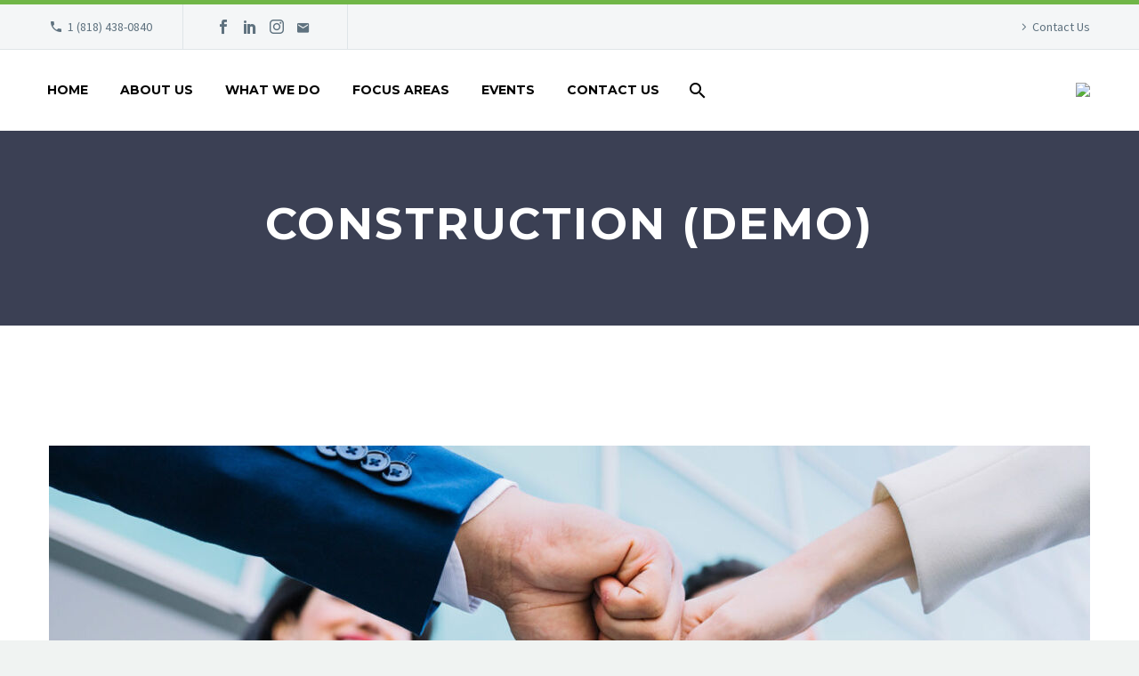

--- FILE ---
content_type: text/html; charset=UTF-8
request_url: https://collectivestrategiesla.com/category/construction/
body_size: 14869
content:
<!DOCTYPE html>
<!--[if IE 7]>
<html class="ie ie7" lang="en" xmlns:og="http://ogp.me/ns#" xmlns:fb="http://ogp.me/ns/fb#">
<![endif]-->
<!--[if IE 8]>
<html class="ie ie8" lang="en" xmlns:og="http://ogp.me/ns#" xmlns:fb="http://ogp.me/ns/fb#">
<![endif]-->
<!--[if !(IE 7) | !(IE 8) ]><!-->
<html lang="en" xmlns:og="http://ogp.me/ns#" xmlns:fb="http://ogp.me/ns/fb#">
<!--<![endif]-->
<head>
	<meta charset="UTF-8">
	<meta name="viewport" content="width=device-width, initial-scale=1.0" />
	<link rel="profile" href="http://gmpg.org/xfn/11">
	<link rel="pingback" href="https://collectivestrategiesla.com/xmlrpc.php">
	<style>.tgpli-background-inited { background-image: none !important; }img[data-tgpli-image-inited] { display:none !important;visibility:hidden !important; }</style>        <script type="text/javascript">
            window.tgpLazyItemsOptions = {
                visibilityOffset: 600,
                desktopEnable: true,
                mobileEnable: true            };
            window.tgpQueue = {
                nodes: [],
                add: function(id, data) {
                    data = data || {};
                    if (window.tgpLazyItems !== undefined) {
                        if (this.nodes.length > 0) {
                            window.tgpLazyItems.addNodes(this.flushNodes());
                        }
                        window.tgpLazyItems.addNode({
                            node: document.getElementById(id),
                            data: data
                        });
                    } else {
                        this.nodes.push({
                            node: document.getElementById(id),
                            data: data
                        });
                    }
                },
                flushNodes: function() {
                    return this.nodes.splice(0, this.nodes.length);
                }
            };
        </script>
        <script type="text/javascript" async src="https://collectivestrategiesla.com/wp-content/themes/thegem-elementor/js/thegem-pagespeed-lazy-items.js"></script><title>Construction (Demo) &#8211; Collective Strategies</title>
<meta name='robots' content='max-image-preview:large' />
<link rel='dns-prefetch' href='//fonts.googleapis.com' />
<link rel="alternate" type="application/rss+xml" title="Collective Strategies &raquo; Feed" href="https://collectivestrategiesla.com/feed/" />
<link rel="alternate" type="application/rss+xml" title="Collective Strategies &raquo; Comments Feed" href="https://collectivestrategiesla.com/comments/feed/" />
<link rel="alternate" type="text/calendar" title="Collective Strategies &raquo; iCal Feed" href="https://collectivestrategiesla.com/events/?ical=1" />
<link rel="alternate" type="application/rss+xml" title="Collective Strategies &raquo; Construction (Demo) Category Feed" href="https://collectivestrategiesla.com/category/construction/feed/" />
<script type="text/javascript">
window._wpemojiSettings = {"baseUrl":"https:\/\/s.w.org\/images\/core\/emoji\/14.0.0\/72x72\/","ext":".png","svgUrl":"https:\/\/s.w.org\/images\/core\/emoji\/14.0.0\/svg\/","svgExt":".svg","source":{"concatemoji":"https:\/\/collectivestrategiesla.com\/wp-includes\/js\/wp-emoji-release.min.js?ver=6.1.9"}};
/*! This file is auto-generated */
!function(e,a,t){var n,r,o,i=a.createElement("canvas"),p=i.getContext&&i.getContext("2d");function s(e,t){var a=String.fromCharCode,e=(p.clearRect(0,0,i.width,i.height),p.fillText(a.apply(this,e),0,0),i.toDataURL());return p.clearRect(0,0,i.width,i.height),p.fillText(a.apply(this,t),0,0),e===i.toDataURL()}function c(e){var t=a.createElement("script");t.src=e,t.defer=t.type="text/javascript",a.getElementsByTagName("head")[0].appendChild(t)}for(o=Array("flag","emoji"),t.supports={everything:!0,everythingExceptFlag:!0},r=0;r<o.length;r++)t.supports[o[r]]=function(e){if(p&&p.fillText)switch(p.textBaseline="top",p.font="600 32px Arial",e){case"flag":return s([127987,65039,8205,9895,65039],[127987,65039,8203,9895,65039])?!1:!s([55356,56826,55356,56819],[55356,56826,8203,55356,56819])&&!s([55356,57332,56128,56423,56128,56418,56128,56421,56128,56430,56128,56423,56128,56447],[55356,57332,8203,56128,56423,8203,56128,56418,8203,56128,56421,8203,56128,56430,8203,56128,56423,8203,56128,56447]);case"emoji":return!s([129777,127995,8205,129778,127999],[129777,127995,8203,129778,127999])}return!1}(o[r]),t.supports.everything=t.supports.everything&&t.supports[o[r]],"flag"!==o[r]&&(t.supports.everythingExceptFlag=t.supports.everythingExceptFlag&&t.supports[o[r]]);t.supports.everythingExceptFlag=t.supports.everythingExceptFlag&&!t.supports.flag,t.DOMReady=!1,t.readyCallback=function(){t.DOMReady=!0},t.supports.everything||(n=function(){t.readyCallback()},a.addEventListener?(a.addEventListener("DOMContentLoaded",n,!1),e.addEventListener("load",n,!1)):(e.attachEvent("onload",n),a.attachEvent("onreadystatechange",function(){"complete"===a.readyState&&t.readyCallback()})),(e=t.source||{}).concatemoji?c(e.concatemoji):e.wpemoji&&e.twemoji&&(c(e.twemoji),c(e.wpemoji)))}(window,document,window._wpemojiSettings);
</script>
<style type="text/css">
img.wp-smiley,
img.emoji {
	display: inline !important;
	border: none !important;
	box-shadow: none !important;
	height: 1em !important;
	width: 1em !important;
	margin: 0 0.07em !important;
	vertical-align: -0.1em !important;
	background: none !important;
	padding: 0 !important;
}
</style>
	<link rel='stylesheet' id='layerslider-css' href='https://collectivestrategiesla.com/wp-content/plugins/LayerSlider/assets/static/layerslider/css/layerslider.css?ver=6.11.8' type='text/css' media='all' />
<link rel='stylesheet' id='thegem-preloader-css' href='https://collectivestrategiesla.com/wp-content/themes/thegem-elementor/css/thegem-preloader.css?ver=5.7.0' type='text/css' media='all' />
<style id='thegem-preloader-inline-css' type='text/css'>

		body:not(.compose-mode) .gem-icon-style-gradient span,
		body:not(.compose-mode) .gem-icon .gem-icon-half-1,
		body:not(.compose-mode) .gem-icon .gem-icon-half-2 {
			opacity: 0 !important;
			}
</style>
<link rel='stylesheet' id='thegem-reset-css' href='https://collectivestrategiesla.com/wp-content/themes/thegem-elementor/css/thegem-reset.css?ver=5.7.0' type='text/css' media='all' />
<link rel='stylesheet' id='thegem-grid-css' href='https://collectivestrategiesla.com/wp-content/themes/thegem-elementor/css/thegem-grid.css?ver=5.7.0' type='text/css' media='all' />
<link rel='stylesheet' id='thegem-header-css' href='https://collectivestrategiesla.com/wp-content/themes/thegem-elementor/css/thegem-header.css?ver=5.7.0' type='text/css' media='all' />
<link rel='stylesheet' id='thegem-style-css' href='https://collectivestrategiesla.com/wp-content/themes/thegem-elementor/style.css?ver=5.7.0' type='text/css' media='all' />
<link rel='stylesheet' id='thegem-child-style-css' href='https://collectivestrategiesla.com/wp-content/themes/thegem-elementor-child/style.css?ver=5.7.0' type='text/css' media='all' />
<link rel='stylesheet' id='thegem-widgets-css' href='https://collectivestrategiesla.com/wp-content/themes/thegem-elementor/css/thegem-widgets.css?ver=5.7.0' type='text/css' media='all' />
<link rel='stylesheet' id='thegem-new-css-css' href='https://collectivestrategiesla.com/wp-content/themes/thegem-elementor/css/thegem-new-css.css?ver=5.7.0' type='text/css' media='all' />
<link rel='stylesheet' id='perevazka-css-css-css' href='https://collectivestrategiesla.com/wp-content/themes/thegem-elementor/css/thegem-perevazka-css.css?ver=5.7.0' type='text/css' media='all' />
<link rel='stylesheet' id='thegem-google-fonts-css' href='//fonts.googleapis.com/css?family=Source+Sans+Pro%3A200%2C200italic%2C300%2C300italic%2C400%2C400italic%2C600%2C600italic%2C700%2C700italic%2C900%2C900italic%7CMontserrat%3A100%2C200%2C300%2C400%2C500%2C600%2C700%2C800%2C900%2C100italic%2C200italic%2C300italic%2C400italic%2C500italic%2C600italic%2C700italic%2C800italic%2C900italic&#038;subset=cyrillic%2Ccyrillic-ext%2Cgreek%2Cgreek-ext%2Clatin%2Clatin-ext%2Cvietnamese&#038;ver=6.1.9' type='text/css' media='all' />
<link rel='stylesheet' id='thegem-custom-css' href='https://collectivestrategiesla.com/wp-content/themes/thegem-elementor-child/css/custom-SgF69rAD.css?ver=5.7.0' type='text/css' media='all' />
<style id='thegem-custom-inline-css' type='text/css'>
#page-title {background-color: #3b4054;padding-top: 80px;padding-bottom: 80px;}#page-title h1,#page-title .title-rich-content {color: #ffffff;}.page-title-excerpt {color: #ffffff;margin-top: 18px;}#page-title .page-title-title {}#page-title .page-title-title .styled-subtitle.light,#page-title .page-title-excerpt .styled-subtitle.light{ font-family: var(--thegem-to-light-title-font-family); font-style: normal; font-weight: normal;}#page-title .page-title-title .title-main-menu,#page-title .page-title-excerpt .title-main-menu{ font-family: var(--thegem-to-menu-font-family); font-style: var(--thegem-to-menu-font-style); font-weight: var(--thegem-to-menu-font-weight); text-transform: var(--thegem-to-menu-text-transform); font-size: var(--thegem-to-menu-font-size); line-height: var(--thegem-to-menu-line-height); letter-spacing: var(--thegem-to-menu-letter-spacing, 0);}#page-title .page-title-title .title-main-menu.light,#page-title .page-title-excerpt .title-main-menu.light{ font-family: var(--thegem-to-light-title-font-family); font-style: normal; font-weight: normal;}#page-title .page-title-title .title-body,#page-title .page-title-excerpt .title-body{ font-family: var(--thegem-to-body-font-family); font-style: var(--thegem-to-body-font-style); font-weight: var(--thegem-to-body-font-weight); text-transform: var(--thegem-to-body-text-transform, none); font-size: var(--thegem-to-body-font-size); line-height: var(--thegem-to-body-line-height); letter-spacing: var(--thegem-to-body-letter-spacing);}#page-title .page-title-title .title-body.light,#page-title .page-title-excerpt .title-body.light{ font-family: var(--thegem-to-light-title-font-family); font-style: normal; font-weight: normal;}#page-title .page-title-title .title-tiny-body,#page-title .page-title-excerpt .title-tiny-body{ font-family: var(--thegem-to-body-tiny-font-family); font-style: var(--thegem-to-body-tiny-font-style); font-weight: var(--thegem-to-body-tiny-font-weight); text-transform: var(--thegem-to-body-tiny-text-transform, none); font-size: var(--thegem-to-body-tiny-font-size); line-height: var(--thegem-to-body-tiny-line-height); letter-spacing: var(--thegem-to-body-tiny-letter-spacing);}#page-title .page-title-title .title-tiny-body.light,#page-title .page-title-excerpt .title-tiny-body.light{ font-family: var(--thegem-to-light-title-font-family); font-style: normal; font-weight: normal;}.page-title-inner,body .breadcrumbs{padding-left: 0px;padding-right: 0px;}body .breadcrumbs,body .breadcrumbs a,body .bc-devider:before {color: #fff;}body .breadcrumbs .current {	color: #00c9e3;	border-bottom: 3px solid #00c9e3;}body .page-title-block .breadcrumbs-container{	text-align: center;}.page-breadcrumbs ul li a,.page-breadcrumbs ul li:not(:last-child):after{	color: #99A9B5FF;}.page-breadcrumbs ul li{	color: #3C3950FF;}.page-breadcrumbs ul li a:hover{	color: #3C3950FF;}.block-content {padding-top: 135px;background-color: #ffffff;background-image: none;}.block-content:last-of-type {padding-bottom: 110px;}#top-area {	display: block;}@media (max-width: 991px) {#page-title {padding-top: 80px;padding-bottom: 80px;}.page-title-inner, body .breadcrumbs{padding-left: 0px;padding-right: 0px;}.page-title-excerpt {margin-top: 18px;}#page-title .page-title-title {margin-top: 0px;}.block-content {}.block-content:last-of-type {}#top-area {	display: block;}}@media (max-width: 767px) {#page-title {padding-top: 80px;padding-bottom: 80px;}.page-title-inner,body .breadcrumbs{padding-left: 0px;padding-right: 0px;}.page-title-excerpt {margin-top: 18px;}#page-title .page-title-title {margin-top: 0px;}.block-content {}.block-content:last-of-type {}#top-area {	display: none;}}
</style>
<link rel='stylesheet' id='jquery-fancybox-css' href='https://collectivestrategiesla.com/wp-content/themes/thegem-elementor/js/fancyBox/jquery.fancybox.min.css?ver=5.7.0' type='text/css' media='all' />
<link rel='stylesheet' id='wp-block-library-css' href='https://collectivestrategiesla.com/wp-includes/css/dist/block-library/style.min.css?ver=6.1.9' type='text/css' media='all' />
<link rel='stylesheet' id='classic-theme-styles-css' href='https://collectivestrategiesla.com/wp-includes/css/classic-themes.min.css?ver=1' type='text/css' media='all' />
<style id='global-styles-inline-css' type='text/css'>
body{--wp--preset--color--black: #000000;--wp--preset--color--cyan-bluish-gray: #abb8c3;--wp--preset--color--white: #ffffff;--wp--preset--color--pale-pink: #f78da7;--wp--preset--color--vivid-red: #cf2e2e;--wp--preset--color--luminous-vivid-orange: #ff6900;--wp--preset--color--luminous-vivid-amber: #fcb900;--wp--preset--color--light-green-cyan: #7bdcb5;--wp--preset--color--vivid-green-cyan: #00d084;--wp--preset--color--pale-cyan-blue: #8ed1fc;--wp--preset--color--vivid-cyan-blue: #0693e3;--wp--preset--color--vivid-purple: #9b51e0;--wp--preset--gradient--vivid-cyan-blue-to-vivid-purple: linear-gradient(135deg,rgba(6,147,227,1) 0%,rgb(155,81,224) 100%);--wp--preset--gradient--light-green-cyan-to-vivid-green-cyan: linear-gradient(135deg,rgb(122,220,180) 0%,rgb(0,208,130) 100%);--wp--preset--gradient--luminous-vivid-amber-to-luminous-vivid-orange: linear-gradient(135deg,rgba(252,185,0,1) 0%,rgba(255,105,0,1) 100%);--wp--preset--gradient--luminous-vivid-orange-to-vivid-red: linear-gradient(135deg,rgba(255,105,0,1) 0%,rgb(207,46,46) 100%);--wp--preset--gradient--very-light-gray-to-cyan-bluish-gray: linear-gradient(135deg,rgb(238,238,238) 0%,rgb(169,184,195) 100%);--wp--preset--gradient--cool-to-warm-spectrum: linear-gradient(135deg,rgb(74,234,220) 0%,rgb(151,120,209) 20%,rgb(207,42,186) 40%,rgb(238,44,130) 60%,rgb(251,105,98) 80%,rgb(254,248,76) 100%);--wp--preset--gradient--blush-light-purple: linear-gradient(135deg,rgb(255,206,236) 0%,rgb(152,150,240) 100%);--wp--preset--gradient--blush-bordeaux: linear-gradient(135deg,rgb(254,205,165) 0%,rgb(254,45,45) 50%,rgb(107,0,62) 100%);--wp--preset--gradient--luminous-dusk: linear-gradient(135deg,rgb(255,203,112) 0%,rgb(199,81,192) 50%,rgb(65,88,208) 100%);--wp--preset--gradient--pale-ocean: linear-gradient(135deg,rgb(255,245,203) 0%,rgb(182,227,212) 50%,rgb(51,167,181) 100%);--wp--preset--gradient--electric-grass: linear-gradient(135deg,rgb(202,248,128) 0%,rgb(113,206,126) 100%);--wp--preset--gradient--midnight: linear-gradient(135deg,rgb(2,3,129) 0%,rgb(40,116,252) 100%);--wp--preset--duotone--dark-grayscale: url('#wp-duotone-dark-grayscale');--wp--preset--duotone--grayscale: url('#wp-duotone-grayscale');--wp--preset--duotone--purple-yellow: url('#wp-duotone-purple-yellow');--wp--preset--duotone--blue-red: url('#wp-duotone-blue-red');--wp--preset--duotone--midnight: url('#wp-duotone-midnight');--wp--preset--duotone--magenta-yellow: url('#wp-duotone-magenta-yellow');--wp--preset--duotone--purple-green: url('#wp-duotone-purple-green');--wp--preset--duotone--blue-orange: url('#wp-duotone-blue-orange');--wp--preset--font-size--small: 13px;--wp--preset--font-size--medium: 20px;--wp--preset--font-size--large: 36px;--wp--preset--font-size--x-large: 42px;--wp--preset--spacing--20: 0.44rem;--wp--preset--spacing--30: 0.67rem;--wp--preset--spacing--40: 1rem;--wp--preset--spacing--50: 1.5rem;--wp--preset--spacing--60: 2.25rem;--wp--preset--spacing--70: 3.38rem;--wp--preset--spacing--80: 5.06rem;}:where(.is-layout-flex){gap: 0.5em;}body .is-layout-flow > .alignleft{float: left;margin-inline-start: 0;margin-inline-end: 2em;}body .is-layout-flow > .alignright{float: right;margin-inline-start: 2em;margin-inline-end: 0;}body .is-layout-flow > .aligncenter{margin-left: auto !important;margin-right: auto !important;}body .is-layout-constrained > .alignleft{float: left;margin-inline-start: 0;margin-inline-end: 2em;}body .is-layout-constrained > .alignright{float: right;margin-inline-start: 2em;margin-inline-end: 0;}body .is-layout-constrained > .aligncenter{margin-left: auto !important;margin-right: auto !important;}body .is-layout-constrained > :where(:not(.alignleft):not(.alignright):not(.alignfull)){max-width: var(--wp--style--global--content-size);margin-left: auto !important;margin-right: auto !important;}body .is-layout-constrained > .alignwide{max-width: var(--wp--style--global--wide-size);}body .is-layout-flex{display: flex;}body .is-layout-flex{flex-wrap: wrap;align-items: center;}body .is-layout-flex > *{margin: 0;}:where(.wp-block-columns.is-layout-flex){gap: 2em;}.has-black-color{color: var(--wp--preset--color--black) !important;}.has-cyan-bluish-gray-color{color: var(--wp--preset--color--cyan-bluish-gray) !important;}.has-white-color{color: var(--wp--preset--color--white) !important;}.has-pale-pink-color{color: var(--wp--preset--color--pale-pink) !important;}.has-vivid-red-color{color: var(--wp--preset--color--vivid-red) !important;}.has-luminous-vivid-orange-color{color: var(--wp--preset--color--luminous-vivid-orange) !important;}.has-luminous-vivid-amber-color{color: var(--wp--preset--color--luminous-vivid-amber) !important;}.has-light-green-cyan-color{color: var(--wp--preset--color--light-green-cyan) !important;}.has-vivid-green-cyan-color{color: var(--wp--preset--color--vivid-green-cyan) !important;}.has-pale-cyan-blue-color{color: var(--wp--preset--color--pale-cyan-blue) !important;}.has-vivid-cyan-blue-color{color: var(--wp--preset--color--vivid-cyan-blue) !important;}.has-vivid-purple-color{color: var(--wp--preset--color--vivid-purple) !important;}.has-black-background-color{background-color: var(--wp--preset--color--black) !important;}.has-cyan-bluish-gray-background-color{background-color: var(--wp--preset--color--cyan-bluish-gray) !important;}.has-white-background-color{background-color: var(--wp--preset--color--white) !important;}.has-pale-pink-background-color{background-color: var(--wp--preset--color--pale-pink) !important;}.has-vivid-red-background-color{background-color: var(--wp--preset--color--vivid-red) !important;}.has-luminous-vivid-orange-background-color{background-color: var(--wp--preset--color--luminous-vivid-orange) !important;}.has-luminous-vivid-amber-background-color{background-color: var(--wp--preset--color--luminous-vivid-amber) !important;}.has-light-green-cyan-background-color{background-color: var(--wp--preset--color--light-green-cyan) !important;}.has-vivid-green-cyan-background-color{background-color: var(--wp--preset--color--vivid-green-cyan) !important;}.has-pale-cyan-blue-background-color{background-color: var(--wp--preset--color--pale-cyan-blue) !important;}.has-vivid-cyan-blue-background-color{background-color: var(--wp--preset--color--vivid-cyan-blue) !important;}.has-vivid-purple-background-color{background-color: var(--wp--preset--color--vivid-purple) !important;}.has-black-border-color{border-color: var(--wp--preset--color--black) !important;}.has-cyan-bluish-gray-border-color{border-color: var(--wp--preset--color--cyan-bluish-gray) !important;}.has-white-border-color{border-color: var(--wp--preset--color--white) !important;}.has-pale-pink-border-color{border-color: var(--wp--preset--color--pale-pink) !important;}.has-vivid-red-border-color{border-color: var(--wp--preset--color--vivid-red) !important;}.has-luminous-vivid-orange-border-color{border-color: var(--wp--preset--color--luminous-vivid-orange) !important;}.has-luminous-vivid-amber-border-color{border-color: var(--wp--preset--color--luminous-vivid-amber) !important;}.has-light-green-cyan-border-color{border-color: var(--wp--preset--color--light-green-cyan) !important;}.has-vivid-green-cyan-border-color{border-color: var(--wp--preset--color--vivid-green-cyan) !important;}.has-pale-cyan-blue-border-color{border-color: var(--wp--preset--color--pale-cyan-blue) !important;}.has-vivid-cyan-blue-border-color{border-color: var(--wp--preset--color--vivid-cyan-blue) !important;}.has-vivid-purple-border-color{border-color: var(--wp--preset--color--vivid-purple) !important;}.has-vivid-cyan-blue-to-vivid-purple-gradient-background{background: var(--wp--preset--gradient--vivid-cyan-blue-to-vivid-purple) !important;}.has-light-green-cyan-to-vivid-green-cyan-gradient-background{background: var(--wp--preset--gradient--light-green-cyan-to-vivid-green-cyan) !important;}.has-luminous-vivid-amber-to-luminous-vivid-orange-gradient-background{background: var(--wp--preset--gradient--luminous-vivid-amber-to-luminous-vivid-orange) !important;}.has-luminous-vivid-orange-to-vivid-red-gradient-background{background: var(--wp--preset--gradient--luminous-vivid-orange-to-vivid-red) !important;}.has-very-light-gray-to-cyan-bluish-gray-gradient-background{background: var(--wp--preset--gradient--very-light-gray-to-cyan-bluish-gray) !important;}.has-cool-to-warm-spectrum-gradient-background{background: var(--wp--preset--gradient--cool-to-warm-spectrum) !important;}.has-blush-light-purple-gradient-background{background: var(--wp--preset--gradient--blush-light-purple) !important;}.has-blush-bordeaux-gradient-background{background: var(--wp--preset--gradient--blush-bordeaux) !important;}.has-luminous-dusk-gradient-background{background: var(--wp--preset--gradient--luminous-dusk) !important;}.has-pale-ocean-gradient-background{background: var(--wp--preset--gradient--pale-ocean) !important;}.has-electric-grass-gradient-background{background: var(--wp--preset--gradient--electric-grass) !important;}.has-midnight-gradient-background{background: var(--wp--preset--gradient--midnight) !important;}.has-small-font-size{font-size: var(--wp--preset--font-size--small) !important;}.has-medium-font-size{font-size: var(--wp--preset--font-size--medium) !important;}.has-large-font-size{font-size: var(--wp--preset--font-size--large) !important;}.has-x-large-font-size{font-size: var(--wp--preset--font-size--x-large) !important;}
.wp-block-navigation a:where(:not(.wp-element-button)){color: inherit;}
:where(.wp-block-columns.is-layout-flex){gap: 2em;}
.wp-block-pullquote{font-size: 1.5em;line-height: 1.6;}
</style>
<link rel='stylesheet' id='contact-form-7-css' href='https://collectivestrategiesla.com/wp-content/plugins/contact-form-7/includes/css/styles.css?ver=5.4.2' type='text/css' media='all' />
<script type="text/javascript">function fullHeightRow() {
			var fullHeight,
				offsetTop,
				element = document.getElementsByClassName('vc_row-o-full-height')[0];
			if (element) {
				fullHeight = window.innerHeight;
				offsetTop = window.pageYOffset + element.getBoundingClientRect().top;
				if (offsetTop < fullHeight) {
					fullHeight = 100 - offsetTop / (fullHeight / 100);
					element.style.minHeight = fullHeight + 'vh'
				}
			}
		}
		fullHeightRow();</script><!--[if lt IE 9]>
<script type='text/javascript' src='https://collectivestrategiesla.com/wp-content/themes/thegem-elementor/js/html5.js?ver=5.7.0' id='html5-js'></script>
<![endif]-->
<script type='text/javascript' src='https://collectivestrategiesla.com/wp-includes/js/jquery/jquery.min.js?ver=3.6.1' id='jquery-core-js'></script>
<script type='text/javascript' src='https://collectivestrategiesla.com/wp-includes/js/jquery/jquery-migrate.min.js?ver=3.3.2' id='jquery-migrate-js'></script>
<script type='text/javascript' id='zilla-likes-js-extra'>
/* <![CDATA[ */
var zilla_likes = {"ajaxurl":"https:\/\/collectivestrategiesla.com\/wp-admin\/admin-ajax.php"};
/* ]]> */
</script>
<script type='text/javascript' src='https://collectivestrategiesla.com/wp-content/plugins/zilla-likes/scripts/zilla-likes.js?ver=6.1.9' id='zilla-likes-js'></script>
<meta name="generator" content="Powered by LayerSlider 6.11.8 - Multi-Purpose, Responsive, Parallax, Mobile-Friendly Slider Plugin for WordPress." />
<!-- LayerSlider updates and docs at: https://layerslider.kreaturamedia.com -->
<link rel="https://api.w.org/" href="https://collectivestrategiesla.com/wp-json/" /><link rel="alternate" type="application/json" href="https://collectivestrategiesla.com/wp-json/wp/v2/categories/3" /><link rel="EditURI" type="application/rsd+xml" title="RSD" href="https://collectivestrategiesla.com/xmlrpc.php?rsd" />
<link rel="wlwmanifest" type="application/wlwmanifest+xml" href="https://collectivestrategiesla.com/wp-includes/wlwmanifest.xml" />
<meta name="generator" content="WordPress 6.1.9" />
<meta name="tec-api-version" content="v1"><meta name="tec-api-origin" content="https://collectivestrategiesla.com"><link rel="alternate" href="https://collectivestrategiesla.com/wp-json/tribe/events/v1/" /><style type="text/css">.recentcomments a{display:inline !important;padding:0 !important;margin:0 !important;}</style><link rel="icon" href="https://0mp.5d7.mywebsitetransfer.com/wp-content/uploads/2021/09/cropped-Layer-1.png" sizes="32x32" />
<link rel="icon" href="https://0mp.5d7.mywebsitetransfer.com/wp-content/uploads/2021/09/cropped-Layer-1.png" sizes="192x192" />
<link rel="apple-touch-icon" href="https://0mp.5d7.mywebsitetransfer.com/wp-content/uploads/2021/09/cropped-Layer-1.png" />
<meta name="msapplication-TileImage" content="https://0mp.5d7.mywebsitetransfer.com/wp-content/uploads/2021/09/cropped-Layer-1.png" />

		
</head>


<body class="archive category category-construction category-3 tribe-no-js fullscreen-search elementor-default elementor-kit-47">

	<script type="text/javascript">
		var gemSettings = {"isTouch":"","forcedLasyDisabled":"","tabletPortrait":"1","tabletLandscape":"","topAreaMobileDisable":"","parallaxDisabled":"","fillTopArea":"","themePath":"https:\/\/collectivestrategiesla.com\/wp-content\/themes\/thegem-elementor","rootUrl":"https:\/\/collectivestrategiesla.com","mobileEffectsEnabled":"","isRTL":""};
		(function() {
    function isTouchDevice() {
        return (('ontouchstart' in window) ||
            (navigator.MaxTouchPoints > 0) ||
            (navigator.msMaxTouchPoints > 0));
    }

    window.gemSettings.isTouch = isTouchDevice();

    function userAgentDetection() {
        var ua = navigator.userAgent.toLowerCase(),
        platform = navigator.platform.toLowerCase(),
        UA = ua.match(/(opera|ie|firefox|chrome|version)[\s\/:]([\w\d\.]+)?.*?(safari|version[\s\/:]([\w\d\.]+)|$)/) || [null, 'unknown', 0],
        mode = UA[1] == 'ie' && document.documentMode;

        window.gemBrowser = {
            name: (UA[1] == 'version') ? UA[3] : UA[1],
            version: UA[2],
            platform: {
                name: ua.match(/ip(?:ad|od|hone)/) ? 'ios' : (ua.match(/(?:webos|android)/) || platform.match(/mac|win|linux/) || ['other'])[0]
                }
        };
            }

    window.updateGemClientSize = function() {
        if (window.gemOptions == null || window.gemOptions == undefined) {
            window.gemOptions = {
                first: false,
                clientWidth: 0,
                clientHeight: 0,
                innerWidth: -1
            };
        }

        window.gemOptions.clientWidth = window.innerWidth || document.documentElement.clientWidth;
        if (document.body != null && !window.gemOptions.clientWidth) {
            window.gemOptions.clientWidth = document.body.clientWidth;
        }

        window.gemOptions.clientHeight = window.innerHeight || document.documentElement.clientHeight;
        if (document.body != null && !window.gemOptions.clientHeight) {
            window.gemOptions.clientHeight = document.body.clientHeight;
        }
    };

    window.updateGemInnerSize = function(width) {
        window.gemOptions.innerWidth = width != undefined ? width : (document.body != null ? document.body.clientWidth : 0);
    };

    userAgentDetection();
    window.updateGemClientSize(true);

    window.gemSettings.lasyDisabled = window.gemSettings.forcedLasyDisabled || (!window.gemSettings.mobileEffectsEnabled && (window.gemSettings.isTouch || window.gemOptions.clientWidth <= 800));
})();
		(function() {
    if (window.gemBrowser.name == 'safari') {
        try {
            var safariVersion = parseInt(window.gemBrowser.version);
        } catch(e) {
            var safariVersion = 0;
        }
        if (safariVersion >= 9) {
            window.gemSettings.parallaxDisabled = true;
            window.gemSettings.fillTopArea = true;
        }
    }
})();
		(function() {
    var fullwithData = {
        page: null,
        pageWidth: 0,
        pageOffset: {},
        fixVcRow: true,
        pagePaddingLeft: 0
    };

    function updateFullwidthData() {
        fullwithData.pageOffset = fullwithData.page.getBoundingClientRect();
        fullwithData.pageWidth = parseFloat(fullwithData.pageOffset.width);
        fullwithData.pagePaddingLeft = 0;

        if (fullwithData.page.className.indexOf('vertical-header') != -1) {
            fullwithData.pagePaddingLeft = 45;
            if (fullwithData.pageWidth >= 1600) {
                fullwithData.pagePaddingLeft = 360;
            }
            if (fullwithData.pageWidth < 980) {
                fullwithData.pagePaddingLeft = 0;
            }
        }
    }

    function gem_fix_fullwidth_position(element) {
        if (element == null) {
            return false;
        }

        if (fullwithData.page == null) {
            fullwithData.page = document.getElementById('page');
            updateFullwidthData();
        }

        /*if (fullwithData.pageWidth < 1170) {
            return false;
        }*/

        if (!fullwithData.fixVcRow) {
            return false;
        }

        if (element.previousElementSibling != null && element.previousElementSibling != undefined && element.previousElementSibling.className.indexOf('fullwidth-block') == -1) {
            var elementParentViewportOffset = element.previousElementSibling.getBoundingClientRect();
        } else {
            var elementParentViewportOffset = element.parentNode.getBoundingClientRect();
        }

        /*if (elementParentViewportOffset.top > window.gemOptions.clientHeight) {
            fullwithData.fixVcRow = false;
            return false;
        }*/

        if (element.className.indexOf('vc_row') != -1) {
            var elementMarginLeft = -21;
            var elementMarginRight = -21;
        } else {
            var elementMarginLeft = 0;
            var elementMarginRight = 0;
        }

        var offset = parseInt(fullwithData.pageOffset.left + 0.5) - parseInt((elementParentViewportOffset.left < 0 ? 0 : elementParentViewportOffset.left) + 0.5) - elementMarginLeft + fullwithData.pagePaddingLeft;
        var offsetKey = window.gemSettings.isRTL ? 'right' : 'left';

        element.style.position = 'relative';
        element.style[offsetKey] = offset + 'px';
        element.style.width = fullwithData.pageWidth - fullwithData.pagePaddingLeft + 'px';

        if (element.className.indexOf('vc_row') == -1) {
            element.setAttribute('data-fullwidth-updated', 1);
        }

        if (element.className.indexOf('vc_row') != -1 && !element.hasAttribute('data-vc-stretch-content')) {
            var el_full = element.parentNode.querySelector('.vc_row-full-width-before');
            var padding = -1 * offset;
            0 > padding && (padding = 0);
            var paddingRight = fullwithData.pageWidth - padding - el_full.offsetWidth + elementMarginLeft + elementMarginRight;
            0 > paddingRight && (paddingRight = 0);
            element.style.paddingLeft = padding + 'px';
            element.style.paddingRight = paddingRight + 'px';
        }
    }

    window.gem_fix_fullwidth_position = gem_fix_fullwidth_position;

    document.addEventListener('DOMContentLoaded', function() {
        var classes = [];

        if (window.gemSettings.isTouch) {
            document.body.classList.add('thegem-touch');
        }

        if (window.gemSettings.lasyDisabled && !window.gemSettings.forcedLasyDisabled) {
            document.body.classList.add('thegem-effects-disabled');
        }
    });

    if (window.gemSettings.parallaxDisabled) {
        var head  = document.getElementsByTagName('head')[0],
            link  = document.createElement('style');
        link.rel  = 'stylesheet';
        link.type = 'text/css';
        link.innerHTML = ".fullwidth-block.fullwidth-block-parallax-fixed .fullwidth-block-background { background-attachment: scroll !important; }";
        head.appendChild(link);
    }
})();

(function() {
    setTimeout(function() {
        var preloader = document.getElementById('page-preloader');
        if (preloader != null && preloader != undefined) {
            preloader.className += ' preloader-loaded';
        }
    }, window.pagePreloaderHideTime || 1000);
})();
	</script>
	


<div id="page" class="layout-fullwidth header-style-3">

			<a href="#page" class="scroll-top-button"></a>
	
	
					<div class="top-area-background top-area-scroll-hide">
				<div id="top-area" class="top-area top-area-style-default top-area-alignment-justified">
	<div class="container">
		<div class="top-area-items inline-inside">
							<div class="top-area-block top-area-contacts"><div class="gem-contacts inline-inside"><div class="gem-contacts-item gem-contacts-phone"><a href="tel:1 (818) 438-0840">1 (818) 438-0840</a></div></div></div>
										<div class="top-area-block top-area-socials">			<div class="socials inline-inside">
															<a class="socials-item" href="https://www.facebook.com/CollectiveStrategiesla"
						   target="_blank" title="Facebook"><i
									class="socials-item-icon facebook "></i></a>
																				<a class="socials-item" href="https://www.linkedin.com/company/collective-strategies"
						   target="_blank" title="LinkedIn"><i
									class="socials-item-icon linkedin "></i></a>
																													<a class="socials-item" href="https://www.instagram.com/collectivestrategiesla/"
						   target="_blank" title="Instagram"><i
									class="socials-item-icon instagram "></i></a>
																																																																																																																																																																																																																																																																																																																				<a class="socials-item" href="mailto:lrivera@collectivestrategiesla.com"
						   target="_blank" title="Email"><i
									class="socials-item-icon social-email-1629909751 "></i></a>
													
			</div>
			</div>
										<div class="top-area-block top-area-menu">
											<nav id="top-area-menu">
							<ul id="top-area-navigation" class="nav-menu styled inline-inside"><li id="menu-item-25258" class="menu-item menu-item-type-custom menu-item-object-custom menu-item-25258"><a href="http://0mp.5d7.mywebsitetransfer.com/contact-us/">Contact Us</a></li>
</ul>						</nav>
														</div>
					</div>
	</div>
</div>
			</div>
		
		<div id="site-header-wrapper"  class="  " >
			
			<div class="menu-overlay"></div>
			<header id="site-header" class="site-header animated-header mobile-menu-layout-overlay" role="banner">
								
				<div class="header-background">
					<div class="container">
						<div class="header-main logo-position-right header-layout-default header-style-3">
																																		<nav id="primary-navigation" class="site-navigation primary-navigation" role="navigation">
											<button class="menu-toggle dl-trigger">Primary Menu<span class="menu-line-1"></span><span class="menu-line-2"></span><span class="menu-line-3"></span></button><div class="overlay-menu-wrapper"><div class="overlay-menu-table"><div class="overlay-menu-row"><div class="overlay-menu-cell">																							<ul id="primary-menu" class="nav-menu styled no-responsive"><li id="menu-item-25267" class="menu-item menu-item-type-post_type menu-item-object-page menu-item-home menu-item-25267 megamenu-first-element"><a href="https://collectivestrategiesla.com/">Home</a></li>
<li id="menu-item-25289" class="menu-item menu-item-type-post_type menu-item-object-page menu-item-25289 megamenu-first-element"><a href="https://collectivestrategiesla.com/about-us/">About Us</a></li>
<li id="menu-item-25273" class="menu-item menu-item-type-post_type menu-item-object-page menu-item-25273 megamenu-first-element"><a href="https://collectivestrategiesla.com/services/">What We Do</a></li>
<li id="menu-item-25281" class="menu-item menu-item-type-post_type menu-item-object-page menu-item-25281 megamenu-first-element"><a href="https://collectivestrategiesla.com/projects-page/">Focus Areas</a></li>
<li id="menu-item-25418" class="menu-item menu-item-type-custom menu-item-object-custom menu-item-25418 megamenu-first-element"><a href="http://0mp.5d7.mywebsitetransfer.com/events-custom/">Events</a></li>
<li id="menu-item-25264" class="menu-item menu-item-type-post_type menu-item-object-page menu-item-25264 megamenu-first-element"><a href="https://collectivestrategiesla.com/contact-us/">Contact Us</a></li>
<li class="menu-item menu-item-search "><a href="#"></a><div class="minisearch "><form role="search" id="searchform" class="sf" action="https://collectivestrategiesla.com/" method="GET"><input id="searchform-input" class="sf-input" type="text" placeholder="Search..." name="s"><span class="sf-submit-icon"></span><input id="searchform-submit" class="sf-submit" type="submit" value=""></form></div></li></ul>																						</div></div></div></div>										</nav>
																									<div class="site-title">
											<div class="site-logo" style="width:259px;">
			<a href="https://collectivestrategiesla.com/" rel="home">
									<span class="logo"><img src="https://0mp.5d7.mywebsitetransfer.com/wp-content/uploads/2021/01/cropped-Collective-Strategies-Transparent-Logo.png" srcset="https://0mp.5d7.mywebsitetransfer.com/wp-content/uploads/2021/01/cropped-Collective-Strategies-Transparent-Logo.png 1x,https://0mp.5d7.mywebsitetransfer.com/wp-content/uploads/2021/01/cropped-Collective-Strategies-Transparent-Logo.png 2x,https://0mp.5d7.mywebsitetransfer.com/wp-content/uploads/2021/01/cropped-Collective-Strategies-Transparent-Logo.png 3x" alt="Collective Strategies" style="width:259px;" class="tgp-exclude default"/><img src="https://0mp.5d7.mywebsitetransfer.com/wp-content/uploads/2021/01/cropped-Collective-Strategies-Transparent-Logo.png" srcset="https://0mp.5d7.mywebsitetransfer.com/wp-content/uploads/2021/01/cropped-Collective-Strategies-Transparent-Logo.png 1x,https://0mp.5d7.mywebsitetransfer.com/wp-content/uploads/2021/01/cropped-Collective-Strategies-Transparent-Logo.png 2x,https://0mp.5d7.mywebsitetransfer.com/wp-content/uploads/2021/01/cropped-Collective-Strategies-Transparent-Logo.png 3x" alt="Collective Strategies" style="width:132px;" class="tgp-exclude small"/></span>
							</a>
		</div>
										</div>
																					</div>
					</div>
				</div>
			</header><!-- #site-header -->
								</div><!-- #site-header-wrapper -->
	
	
	<div id="main" class="site-main page__top-shadow visible">

<div id="main-content" class="main-content">

<div id="page-title" class="page-title-block page-title-alignment-center page-title-style-1 ">
						
						
						
						
						<div class="container"><div class="page-title-inner"><div class="page-title-title"><h1 style="color:#ffffff;">  Construction (Demo)</h1></div></div></div>
						
					</div><div class="block-content">
	<div class="container">
		<div class="panel row">
			<div class="panel-center col-xs-12">
				<div class="blog blog-style-default">
<article id="post-24526" class="item-animations-not-inited post-24526 post type-post status-publish format-standard has-post-thumbnail category-construction category-marketing category-performance tag-finance tag-investments tag-management">
			
		<div class="item-post-container">
			<div class="item-post clearfix">

									<div class="post-image"><div class="post-featured-content"><a href="https://collectivestrategiesla.com/small-business-trends-4/">		<picture>
						<img data-tgpli-src="https://collectivestrategiesla.com/wp-content/uploads/2018/11/2-5-thegem-blog-default-large.jpg" width="1170" height="540"  class="img-responsive" alt="2 (Demo)" data-tgpli-inited data-tgpli-image-inited id="tgpli-69776c1a9a622"  /><script>window.tgpQueue.add('tgpli-69776c1a9a622')</script><noscript><img src="https://collectivestrategiesla.com/wp-content/uploads/2018/11/2-5-thegem-blog-default-large.jpg" width="1170" height="540"  class="img-responsive" alt="2 (Demo)" /></noscript>
		</picture>
		</a></div></div>
				
								<div class="post-meta date-color">
					<div class="entry-meta clearfix gem-post-date">
						<div class="post-meta-right">
																					<span class="post-meta-likes"><a href="#" class="zilla-likes" id="zilla-likes-24526" title="Like this"><span class="zilla-likes-count">1</span> <span class="zilla-likes-postfix"></span></a></span>						</div>
						<div class="post-meta-left">
							<span class="post-meta-author">By Marcin Pawlikiewicz</span>															<span class="sep"></span> <span class="post-meta-categories"><a href="https://collectivestrategiesla.com/category/construction/" title="View all posts in Construction (Demo)">Construction (Demo)</a> <span class="sep"></span> <a href="https://collectivestrategiesla.com/category/marketing/" title="View all posts in Marketing (Demo)">Marketing (Demo)</a> <span class="sep"></span> <a href="https://collectivestrategiesla.com/category/performance/" title="View all posts in Performance (Demo)">Performance (Demo)</a></span>
													</div>
					</div><!-- .entry-meta -->
				</div>

				<div class="post-title">
					<h3 class="entry-title"><a href="https://collectivestrategiesla.com/small-business-trends-4/" rel="bookmark"><span class="entry-title-date">12 Feb: </span><span class="light">Small Business Trends (Demo)</span></a></h3>				</div>

				<div class="post-text">
					<div class="summary">
													<p>Lorem Ipsum. Proin gravida nibh vel velit auctor aliquet. Aenean sollicitudin, lorem quis bibendum auctor, nisi elit consequat ipsum, nec sagittis sem nibh id elit. Duis sed odio sit amet nibh vulputate cursus a sit amet mauris. </p>
											</div>
				</div>
				<div class="post-footer">
                    					<div class="post-footer-sharing"><div class="gem-button-container gem-button-position-inline"><a class="gem-button gem-button-size-tiny gem-button-style-flat gem-button-text-weight-normal gem-button-empty" style="border-radius: 3px;" onmouseleave="" onmouseenter="" href="#" target="_self"><i class="gem-print-icon gem-icon-pack-thegem-icons gem-icon-share "></i></a></div> <div class="sharing-popup">
	<div class="socials-sharing socials socials-colored-hover">
		<a class="socials-item" target="_blank" href="https://www.facebook.com/sharer/sharer.php?u=https%3A%2F%2Fcollectivestrategiesla.com%2Fsmall-business-trends-4%2F" title="Facebook"><i class="socials-item-icon facebook"></i></a>
		<a class="socials-item" target="_blank" href="https://twitter.com/intent/tweet?text=Small+Business+Trends+%28Demo%29&#038;url=https%3A%2F%2Fcollectivestrategiesla.com%2Fsmall-business-trends-4%2F" title="Twitter"><i class="socials-item-icon twitter"></i></a>
		<a class="socials-item" target="_blank" href="https://pinterest.com/pin/create/button/?url=https%3A%2F%2Fcollectivestrategiesla.com%2Fsmall-business-trends-4%2F&#038;description=Small+Business+Trends+%28Demo%29&#038;media=https%3A%2F%2Fcollectivestrategiesla.com%2Fwp-content%2Fuploads%2F2018%2F11%2F2-5-thegem-blog-timeline-large.jpg" title="Pinterest"><i class="socials-item-icon pinterest"></i></a>
		<a class="socials-item" target="_blank" href="http://tumblr.com/widgets/share/tool?canonicalUrl=https%3A%2F%2Fcollectivestrategiesla.com%2Fsmall-business-trends-4%2F" title="Tumblr"><i class="socials-item-icon tumblr"></i></a>
		<a class="socials-item" target="_blank" href="https://www.linkedin.com/shareArticle?mini=true&#038;url=https%3A%2F%2Fcollectivestrategiesla.com%2Fsmall-business-trends-4%2F&#038;title=Small+Business+Trends+%28Demo%29&amp;summary=Lorem+Ipsum.+Proin+gravida+nibh+vel+velit+auctor+aliquet.+Aenean+sollicitudin%2C+lorem+quis+bibendum+auctor%2C+nisi+elit+consequat+ipsum%2C+nec+sagittis+sem+nibh+id+elit.+Duis+sed+odio+sit+amet+nibh+vulputate+cursus+a+sit+amet+mauris.+" title="LinkedIn"><i class="socials-item-icon linkedin"></i></a>
		<a class="socials-item" target="_blank" href="https://www.reddit.com/submit?url=https%3A%2F%2Fcollectivestrategiesla.com%2Fsmall-business-trends-4%2F&#038;title=Small+Business+Trends+%28Demo%29" title="Reddit"><i class="socials-item-icon reddit"></i></a>
	</div>

<svg class="sharing-styled-arrow"><use xlink:href="https://collectivestrategiesla.com/wp-content/themes/thegem-elementor/css/post-arrow.svg#dec-post-arrow"></use></svg></div></div>
                                        <div class="post-read-more"><div class="gem-button-container gem-button-position-inline"><a class="gem-button gem-button-size-tiny gem-button-style-outline gem-button-text-weight-normal gem-button-border-2" style="border-radius: 3px;" onmouseleave="" onmouseenter="" href="https://collectivestrategiesla.com/small-business-trends-4/" target="_self">Read More</a></div> </div>
				</div>
							</div>
		</div>
	</article><!-- #post-24526 -->

<article id="post-24525" class="item-animations-not-inited post-24525 post type-post status-publish format-standard has-post-thumbnail category-construction category-corporate-finance category-office category-performance tag-finance tag-investments tag-management">
			
		<div class="item-post-container">
			<div class="item-post clearfix">

									<div class="post-image"><div class="post-featured-content"><a href="https://collectivestrategiesla.com/business-needs-customers-3/">		<picture>
						<img data-tgpli-src="https://collectivestrategiesla.com/wp-content/uploads/2018/11/3-4-thegem-blog-default-large.jpg" width="1170" height="540"  class="img-responsive" alt="3 (Demo)" data-tgpli-inited data-tgpli-image-inited id="tgpli-69776c1a9a65e"  /><script>window.tgpQueue.add('tgpli-69776c1a9a65e')</script><noscript><img src="https://collectivestrategiesla.com/wp-content/uploads/2018/11/3-4-thegem-blog-default-large.jpg" width="1170" height="540"  class="img-responsive" alt="3 (Demo)" /></noscript>
		</picture>
		</a></div></div>
				
								<div class="post-meta date-color">
					<div class="entry-meta clearfix gem-post-date">
						<div class="post-meta-right">
															<span class="comments-link"><a href="https://collectivestrategiesla.com/business-needs-customers-3/#respond">0</a></span>
														<span class="sep"></span>							<span class="post-meta-likes"><a href="#" class="zilla-likes" id="zilla-likes-24525" title="Like this"><span class="zilla-likes-count">1</span> <span class="zilla-likes-postfix"></span></a></span>						</div>
						<div class="post-meta-left">
							<span class="post-meta-author">By Marcin Pawlikiewicz</span>															<span class="sep"></span> <span class="post-meta-categories"><a href="https://collectivestrategiesla.com/category/construction/" title="View all posts in Construction (Demo)">Construction (Demo)</a> <span class="sep"></span> <a href="https://collectivestrategiesla.com/category/corporate-finance/" title="View all posts in Corporate Finance (Demo)">Corporate Finance (Demo)</a> <span class="sep"></span> <a href="https://collectivestrategiesla.com/category/office/" title="View all posts in Office (Demo)">Office (Demo)</a> <span class="sep"></span> <a href="https://collectivestrategiesla.com/category/performance/" title="View all posts in Performance (Demo)">Performance (Demo)</a></span>
													</div>
					</div><!-- .entry-meta -->
				</div>

				<div class="post-title">
					<h3 class="entry-title"><a href="https://collectivestrategiesla.com/business-needs-customers-3/" rel="bookmark"><span class="entry-title-date">12 Feb: </span><span class="light">Business Needs Customers (Demo)</span></a></h3>				</div>

				<div class="post-text">
					<div class="summary">
													<p>Lorem Ipsum. Proin gravida nibh vel velit auctor aliquet. Aenean sollicitudin, lorem quis bibendum auctor, nisi elit consequat ipsum, nec sagittis sem nibh id elit. Duis sed odio sit amet nibh vulputate cursus a sit amet mauris. </p>
											</div>
				</div>
				<div class="post-footer">
                    					<div class="post-footer-sharing"><div class="gem-button-container gem-button-position-inline"><a class="gem-button gem-button-size-tiny gem-button-style-flat gem-button-text-weight-normal gem-button-empty" style="border-radius: 3px;" onmouseleave="" onmouseenter="" href="#" target="_self"><i class="gem-print-icon gem-icon-pack-thegem-icons gem-icon-share "></i></a></div> <div class="sharing-popup">
	<div class="socials-sharing socials socials-colored-hover">
		<a class="socials-item" target="_blank" href="https://www.facebook.com/sharer/sharer.php?u=https%3A%2F%2Fcollectivestrategiesla.com%2Fbusiness-needs-customers-3%2F" title="Facebook"><i class="socials-item-icon facebook"></i></a>
		<a class="socials-item" target="_blank" href="https://twitter.com/intent/tweet?text=Business+Needs+Customers+%28Demo%29&#038;url=https%3A%2F%2Fcollectivestrategiesla.com%2Fbusiness-needs-customers-3%2F" title="Twitter"><i class="socials-item-icon twitter"></i></a>
		<a class="socials-item" target="_blank" href="https://pinterest.com/pin/create/button/?url=https%3A%2F%2Fcollectivestrategiesla.com%2Fbusiness-needs-customers-3%2F&#038;description=Business+Needs+Customers+%28Demo%29&#038;media=https%3A%2F%2Fcollectivestrategiesla.com%2Fwp-content%2Fuploads%2F2018%2F11%2F3-4-thegem-blog-timeline-large.jpg" title="Pinterest"><i class="socials-item-icon pinterest"></i></a>
		<a class="socials-item" target="_blank" href="http://tumblr.com/widgets/share/tool?canonicalUrl=https%3A%2F%2Fcollectivestrategiesla.com%2Fbusiness-needs-customers-3%2F" title="Tumblr"><i class="socials-item-icon tumblr"></i></a>
		<a class="socials-item" target="_blank" href="https://www.linkedin.com/shareArticle?mini=true&#038;url=https%3A%2F%2Fcollectivestrategiesla.com%2Fbusiness-needs-customers-3%2F&#038;title=Business+Needs+Customers+%28Demo%29&amp;summary=Lorem+Ipsum.+Proin+gravida+nibh+vel+velit+auctor+aliquet.+Aenean+sollicitudin%2C+lorem+quis+bibendum+auctor%2C+nisi+elit+consequat+ipsum%2C+nec+sagittis+sem+nibh+id+elit.+Duis+sed+odio+sit+amet+nibh+vulputate+cursus+a+sit+amet+mauris.+" title="LinkedIn"><i class="socials-item-icon linkedin"></i></a>
		<a class="socials-item" target="_blank" href="https://www.reddit.com/submit?url=https%3A%2F%2Fcollectivestrategiesla.com%2Fbusiness-needs-customers-3%2F&#038;title=Business+Needs+Customers+%28Demo%29" title="Reddit"><i class="socials-item-icon reddit"></i></a>
	</div>

<svg class="sharing-styled-arrow"><use xlink:href="https://collectivestrategiesla.com/wp-content/themes/thegem-elementor/css/post-arrow.svg#dec-post-arrow"></use></svg></div></div>
                                        <div class="post-read-more"><div class="gem-button-container gem-button-position-inline"><a class="gem-button gem-button-size-tiny gem-button-style-outline gem-button-text-weight-normal gem-button-border-2" style="border-radius: 3px;" onmouseleave="" onmouseenter="" href="https://collectivestrategiesla.com/business-needs-customers-3/" target="_self">Read More</a></div> </div>
				</div>
							</div>
		</div>
	</article><!-- #post-24525 -->

<article id="post-24524" class="item-animations-not-inited post-24524 post type-post status-publish format-standard has-post-thumbnail category-construction category-corporate-finance category-performance tag-finance tag-investments tag-management">
			
		<div class="item-post-container">
			<div class="item-post clearfix">

									<div class="post-image"><div class="post-featured-content"><a href="https://collectivestrategiesla.com/small-business-trends-3/">		<picture>
						<img data-tgpli-src="https://collectivestrategiesla.com/wp-content/uploads/2018/11/4-6-thegem-blog-default-large.jpg" width="1170" height="540"  class="img-responsive" alt="4 (Demo)" data-tgpli-inited data-tgpli-image-inited id="tgpli-69776c1a9a67c"  /><script>window.tgpQueue.add('tgpli-69776c1a9a67c')</script><noscript><img src="https://collectivestrategiesla.com/wp-content/uploads/2018/11/4-6-thegem-blog-default-large.jpg" width="1170" height="540"  class="img-responsive" alt="4 (Demo)" /></noscript>
		</picture>
		</a></div></div>
				
								<div class="post-meta date-color">
					<div class="entry-meta clearfix gem-post-date">
						<div class="post-meta-right">
															<span class="comments-link"><a href="https://collectivestrategiesla.com/small-business-trends-3/#respond">0</a></span>
														<span class="sep"></span>							<span class="post-meta-likes"><a href="#" class="zilla-likes" id="zilla-likes-24524" title="Like this"><span class="zilla-likes-count">0</span> <span class="zilla-likes-postfix"></span></a></span>						</div>
						<div class="post-meta-left">
							<span class="post-meta-author">By Marcin Pawlikiewicz</span>															<span class="sep"></span> <span class="post-meta-categories"><a href="https://collectivestrategiesla.com/category/construction/" title="View all posts in Construction (Demo)">Construction (Demo)</a> <span class="sep"></span> <a href="https://collectivestrategiesla.com/category/corporate-finance/" title="View all posts in Corporate Finance (Demo)">Corporate Finance (Demo)</a> <span class="sep"></span> <a href="https://collectivestrategiesla.com/category/performance/" title="View all posts in Performance (Demo)">Performance (Demo)</a></span>
													</div>
					</div><!-- .entry-meta -->
				</div>

				<div class="post-title">
					<h3 class="entry-title"><a href="https://collectivestrategiesla.com/small-business-trends-3/" rel="bookmark"><span class="entry-title-date">12 Feb: </span><span class="light">Small Business Trends (Demo)</span></a></h3>				</div>

				<div class="post-text">
					<div class="summary">
													<p>Lorem Ipsum. Proin gravida nibh vel velit auctor aliquet. Aenean sollicitudin, lorem quis bibendum auctor, nisi elit consequat ipsum, nec sagittis sem nibh id elit. Duis sed odio sit amet nibh vulputate cursus a sit amet mauris. </p>
											</div>
				</div>
				<div class="post-footer">
                    					<div class="post-footer-sharing"><div class="gem-button-container gem-button-position-inline"><a class="gem-button gem-button-size-tiny gem-button-style-flat gem-button-text-weight-normal gem-button-empty" style="border-radius: 3px;" onmouseleave="" onmouseenter="" href="#" target="_self"><i class="gem-print-icon gem-icon-pack-thegem-icons gem-icon-share "></i></a></div> <div class="sharing-popup">
	<div class="socials-sharing socials socials-colored-hover">
		<a class="socials-item" target="_blank" href="https://www.facebook.com/sharer/sharer.php?u=https%3A%2F%2Fcollectivestrategiesla.com%2Fsmall-business-trends-3%2F" title="Facebook"><i class="socials-item-icon facebook"></i></a>
		<a class="socials-item" target="_blank" href="https://twitter.com/intent/tweet?text=Small+Business+Trends+%28Demo%29&#038;url=https%3A%2F%2Fcollectivestrategiesla.com%2Fsmall-business-trends-3%2F" title="Twitter"><i class="socials-item-icon twitter"></i></a>
		<a class="socials-item" target="_blank" href="https://pinterest.com/pin/create/button/?url=https%3A%2F%2Fcollectivestrategiesla.com%2Fsmall-business-trends-3%2F&#038;description=Small+Business+Trends+%28Demo%29&#038;media=https%3A%2F%2Fcollectivestrategiesla.com%2Fwp-content%2Fuploads%2F2018%2F11%2F4-6-thegem-blog-timeline-large.jpg" title="Pinterest"><i class="socials-item-icon pinterest"></i></a>
		<a class="socials-item" target="_blank" href="http://tumblr.com/widgets/share/tool?canonicalUrl=https%3A%2F%2Fcollectivestrategiesla.com%2Fsmall-business-trends-3%2F" title="Tumblr"><i class="socials-item-icon tumblr"></i></a>
		<a class="socials-item" target="_blank" href="https://www.linkedin.com/shareArticle?mini=true&#038;url=https%3A%2F%2Fcollectivestrategiesla.com%2Fsmall-business-trends-3%2F&#038;title=Small+Business+Trends+%28Demo%29&amp;summary=Lorem+Ipsum.+Proin+gravida+nibh+vel+velit+auctor+aliquet.+Aenean+sollicitudin%2C+lorem+quis+bibendum+auctor%2C+nisi+elit+consequat+ipsum%2C+nec+sagittis+sem+nibh+id+elit.+Duis+sed+odio+sit+amet+nibh+vulputate+cursus+a+sit+amet+mauris.+" title="LinkedIn"><i class="socials-item-icon linkedin"></i></a>
		<a class="socials-item" target="_blank" href="https://www.reddit.com/submit?url=https%3A%2F%2Fcollectivestrategiesla.com%2Fsmall-business-trends-3%2F&#038;title=Small+Business+Trends+%28Demo%29" title="Reddit"><i class="socials-item-icon reddit"></i></a>
	</div>

<svg class="sharing-styled-arrow"><use xlink:href="https://collectivestrategiesla.com/wp-content/themes/thegem-elementor/css/post-arrow.svg#dec-post-arrow"></use></svg></div></div>
                                        <div class="post-read-more"><div class="gem-button-container gem-button-position-inline"><a class="gem-button gem-button-size-tiny gem-button-style-outline gem-button-text-weight-normal gem-button-border-2" style="border-radius: 3px;" onmouseleave="" onmouseenter="" href="https://collectivestrategiesla.com/small-business-trends-3/" target="_self">Read More</a></div> </div>
				</div>
							</div>
		</div>
	</article><!-- #post-24524 -->

<article id="post-24522" class="item-animations-not-inited post-24522 post type-post status-publish format-standard has-post-thumbnail category-construction category-corporate-finance category-marketing tag-finance tag-investments tag-management">
			
		<div class="item-post-container">
			<div class="item-post clearfix">

									<div class="post-image"><div class="post-featured-content"><a href="https://collectivestrategiesla.com/big-ideas-for-business-2/">		<picture>
						<img data-tgpli-src="https://collectivestrategiesla.com/wp-content/uploads/2018/11/5-5-thegem-blog-default-large.jpg" width="1170" height="540"  class="img-responsive" alt="5 (Demo)" data-tgpli-inited data-tgpli-image-inited id="tgpli-69776c1a9a69f"  /><script>window.tgpQueue.add('tgpli-69776c1a9a69f')</script><noscript><img src="https://collectivestrategiesla.com/wp-content/uploads/2018/11/5-5-thegem-blog-default-large.jpg" width="1170" height="540"  class="img-responsive" alt="5 (Demo)" /></noscript>
		</picture>
		</a></div></div>
				
								<div class="post-meta date-color">
					<div class="entry-meta clearfix gem-post-date">
						<div class="post-meta-right">
															<span class="comments-link"><a href="https://collectivestrategiesla.com/big-ideas-for-business-2/#respond">0</a></span>
														<span class="sep"></span>							<span class="post-meta-likes"><a href="#" class="zilla-likes" id="zilla-likes-24522" title="Like this"><span class="zilla-likes-count">0</span> <span class="zilla-likes-postfix"></span></a></span>						</div>
						<div class="post-meta-left">
							<span class="post-meta-author">By Marcin Pawlikiewicz</span>															<span class="sep"></span> <span class="post-meta-categories"><a href="https://collectivestrategiesla.com/category/construction/" title="View all posts in Construction (Demo)">Construction (Demo)</a> <span class="sep"></span> <a href="https://collectivestrategiesla.com/category/corporate-finance/" title="View all posts in Corporate Finance (Demo)">Corporate Finance (Demo)</a> <span class="sep"></span> <a href="https://collectivestrategiesla.com/category/marketing/" title="View all posts in Marketing (Demo)">Marketing (Demo)</a></span>
													</div>
					</div><!-- .entry-meta -->
				</div>

				<div class="post-title">
					<h3 class="entry-title"><a href="https://collectivestrategiesla.com/big-ideas-for-business-2/" rel="bookmark"><span class="entry-title-date">12 Feb: </span><span class="light">Big Ideas  For Business (Demo)</span></a></h3>				</div>

				<div class="post-text">
					<div class="summary">
													<p>Lorem Ipsum. Proin gravida nibh vel velit auctor aliquet. Aenean sollicitudin, lorem quis bibendum auctor, nisi elit consequat ipsum, nec sagittis sem nibh id elit. Duis sed odio sit amet nibh vulputate cursus a sit amet mauris. </p>
											</div>
				</div>
				<div class="post-footer">
                    					<div class="post-footer-sharing"><div class="gem-button-container gem-button-position-inline"><a class="gem-button gem-button-size-tiny gem-button-style-flat gem-button-text-weight-normal gem-button-empty" style="border-radius: 3px;" onmouseleave="" onmouseenter="" href="#" target="_self"><i class="gem-print-icon gem-icon-pack-thegem-icons gem-icon-share "></i></a></div> <div class="sharing-popup">
	<div class="socials-sharing socials socials-colored-hover">
		<a class="socials-item" target="_blank" href="https://www.facebook.com/sharer/sharer.php?u=https%3A%2F%2Fcollectivestrategiesla.com%2Fbig-ideas-for-business-2%2F" title="Facebook"><i class="socials-item-icon facebook"></i></a>
		<a class="socials-item" target="_blank" href="https://twitter.com/intent/tweet?text=Big+Ideas++For+Business+%28Demo%29&#038;url=https%3A%2F%2Fcollectivestrategiesla.com%2Fbig-ideas-for-business-2%2F" title="Twitter"><i class="socials-item-icon twitter"></i></a>
		<a class="socials-item" target="_blank" href="https://pinterest.com/pin/create/button/?url=https%3A%2F%2Fcollectivestrategiesla.com%2Fbig-ideas-for-business-2%2F&#038;description=Big+Ideas++For+Business+%28Demo%29&#038;media=https%3A%2F%2Fcollectivestrategiesla.com%2Fwp-content%2Fuploads%2F2018%2F11%2F5-5-thegem-blog-timeline-large.jpg" title="Pinterest"><i class="socials-item-icon pinterest"></i></a>
		<a class="socials-item" target="_blank" href="http://tumblr.com/widgets/share/tool?canonicalUrl=https%3A%2F%2Fcollectivestrategiesla.com%2Fbig-ideas-for-business-2%2F" title="Tumblr"><i class="socials-item-icon tumblr"></i></a>
		<a class="socials-item" target="_blank" href="https://www.linkedin.com/shareArticle?mini=true&#038;url=https%3A%2F%2Fcollectivestrategiesla.com%2Fbig-ideas-for-business-2%2F&#038;title=Big+Ideas++For+Business+%28Demo%29&amp;summary=Lorem+Ipsum.+Proin+gravida+nibh+vel+velit+auctor+aliquet.+Aenean+sollicitudin%2C+lorem+quis+bibendum+auctor%2C+nisi+elit+consequat+ipsum%2C+nec+sagittis+sem+nibh+id+elit.+Duis+sed+odio+sit+amet+nibh+vulputate+cursus+a+sit+amet+mauris.+" title="LinkedIn"><i class="socials-item-icon linkedin"></i></a>
		<a class="socials-item" target="_blank" href="https://www.reddit.com/submit?url=https%3A%2F%2Fcollectivestrategiesla.com%2Fbig-ideas-for-business-2%2F&#038;title=Big+Ideas++For+Business+%28Demo%29" title="Reddit"><i class="socials-item-icon reddit"></i></a>
	</div>

<svg class="sharing-styled-arrow"><use xlink:href="https://collectivestrategiesla.com/wp-content/themes/thegem-elementor/css/post-arrow.svg#dec-post-arrow"></use></svg></div></div>
                                        <div class="post-read-more"><div class="gem-button-container gem-button-position-inline"><a class="gem-button gem-button-size-tiny gem-button-style-outline gem-button-text-weight-normal gem-button-border-2" style="border-radius: 3px;" onmouseleave="" onmouseenter="" href="https://collectivestrategiesla.com/big-ideas-for-business-2/" target="_self">Read More</a></div> </div>
				</div>
							</div>
		</div>
	</article><!-- #post-24522 -->

<article id="post-24518" class="item-animations-not-inited post-24518 post type-post status-publish format-standard has-post-thumbnail category-construction category-marketing category-performance tag-finance tag-investments tag-management">
			
		<div class="item-post-container">
			<div class="item-post clearfix">

									<div class="post-image"><div class="post-featured-content"><a href="https://collectivestrategiesla.com/small-business-trends-2/">		<picture>
						<img data-tgpli-src="https://collectivestrategiesla.com/wp-content/uploads/2018/11/7-3-thegem-blog-default-large.jpg" width="1170" height="540"  class="img-responsive" alt="7 (Demo)" data-tgpli-inited data-tgpli-image-inited id="tgpli-69776c1a9a6bc"  /><script>window.tgpQueue.add('tgpli-69776c1a9a6bc')</script><noscript><img src="https://collectivestrategiesla.com/wp-content/uploads/2018/11/7-3-thegem-blog-default-large.jpg" width="1170" height="540"  class="img-responsive" alt="7 (Demo)" /></noscript>
		</picture>
		</a></div></div>
				
								<div class="post-meta date-color">
					<div class="entry-meta clearfix gem-post-date">
						<div class="post-meta-right">
															<span class="comments-link"><a href="https://collectivestrategiesla.com/small-business-trends-2/#respond">0</a></span>
														<span class="sep"></span>							<span class="post-meta-likes"><a href="#" class="zilla-likes" id="zilla-likes-24518" title="Like this"><span class="zilla-likes-count">1</span> <span class="zilla-likes-postfix"></span></a></span>						</div>
						<div class="post-meta-left">
							<span class="post-meta-author">By Marcin Pawlikiewicz</span>															<span class="sep"></span> <span class="post-meta-categories"><a href="https://collectivestrategiesla.com/category/construction/" title="View all posts in Construction (Demo)">Construction (Demo)</a> <span class="sep"></span> <a href="https://collectivestrategiesla.com/category/marketing/" title="View all posts in Marketing (Demo)">Marketing (Demo)</a> <span class="sep"></span> <a href="https://collectivestrategiesla.com/category/performance/" title="View all posts in Performance (Demo)">Performance (Demo)</a></span>
													</div>
					</div><!-- .entry-meta -->
				</div>

				<div class="post-title">
					<h3 class="entry-title"><a href="https://collectivestrategiesla.com/small-business-trends-2/" rel="bookmark"><span class="entry-title-date">12 Feb: </span><span class="light">Small Business Trends (Demo)</span></a></h3>				</div>

				<div class="post-text">
					<div class="summary">
													<p>Lorem Ipsum. Proin gravida nibh vel velit auctor aliquet. Aenean sollicitudin, lorem quis bibendum auctor, nisi elit consequat ipsum, nec sagittis sem nibh id elit. Duis sed odio sit amet nibh vulputate cursus a sit amet mauris. </p>
											</div>
				</div>
				<div class="post-footer">
                    					<div class="post-footer-sharing"><div class="gem-button-container gem-button-position-inline"><a class="gem-button gem-button-size-tiny gem-button-style-flat gem-button-text-weight-normal gem-button-empty" style="border-radius: 3px;" onmouseleave="" onmouseenter="" href="#" target="_self"><i class="gem-print-icon gem-icon-pack-thegem-icons gem-icon-share "></i></a></div> <div class="sharing-popup">
	<div class="socials-sharing socials socials-colored-hover">
		<a class="socials-item" target="_blank" href="https://www.facebook.com/sharer/sharer.php?u=https%3A%2F%2Fcollectivestrategiesla.com%2Fsmall-business-trends-2%2F" title="Facebook"><i class="socials-item-icon facebook"></i></a>
		<a class="socials-item" target="_blank" href="https://twitter.com/intent/tweet?text=Small+Business+Trends+%28Demo%29&#038;url=https%3A%2F%2Fcollectivestrategiesla.com%2Fsmall-business-trends-2%2F" title="Twitter"><i class="socials-item-icon twitter"></i></a>
		<a class="socials-item" target="_blank" href="https://pinterest.com/pin/create/button/?url=https%3A%2F%2Fcollectivestrategiesla.com%2Fsmall-business-trends-2%2F&#038;description=Small+Business+Trends+%28Demo%29&#038;media=https%3A%2F%2Fcollectivestrategiesla.com%2Fwp-content%2Fuploads%2F2018%2F11%2F7-3-thegem-blog-timeline-large.jpg" title="Pinterest"><i class="socials-item-icon pinterest"></i></a>
		<a class="socials-item" target="_blank" href="http://tumblr.com/widgets/share/tool?canonicalUrl=https%3A%2F%2Fcollectivestrategiesla.com%2Fsmall-business-trends-2%2F" title="Tumblr"><i class="socials-item-icon tumblr"></i></a>
		<a class="socials-item" target="_blank" href="https://www.linkedin.com/shareArticle?mini=true&#038;url=https%3A%2F%2Fcollectivestrategiesla.com%2Fsmall-business-trends-2%2F&#038;title=Small+Business+Trends+%28Demo%29&amp;summary=Lorem+Ipsum.+Proin+gravida+nibh+vel+velit+auctor+aliquet.+Aenean+sollicitudin%2C+lorem+quis+bibendum+auctor%2C+nisi+elit+consequat+ipsum%2C+nec+sagittis+sem+nibh+id+elit.+Duis+sed+odio+sit+amet+nibh+vulputate+cursus+a+sit+amet+mauris.+" title="LinkedIn"><i class="socials-item-icon linkedin"></i></a>
		<a class="socials-item" target="_blank" href="https://www.reddit.com/submit?url=https%3A%2F%2Fcollectivestrategiesla.com%2Fsmall-business-trends-2%2F&#038;title=Small+Business+Trends+%28Demo%29" title="Reddit"><i class="socials-item-icon reddit"></i></a>
	</div>

<svg class="sharing-styled-arrow"><use xlink:href="https://collectivestrategiesla.com/wp-content/themes/thegem-elementor/css/post-arrow.svg#dec-post-arrow"></use></svg></div></div>
                                        <div class="post-read-more"><div class="gem-button-container gem-button-position-inline"><a class="gem-button gem-button-size-tiny gem-button-style-outline gem-button-text-weight-normal gem-button-border-2" style="border-radius: 3px;" onmouseleave="" onmouseenter="" href="https://collectivestrategiesla.com/small-business-trends-2/" target="_self">Read More</a></div> </div>
				</div>
							</div>
		</div>
	</article><!-- #post-24518 -->

<article id="post-24497" class="item-animations-not-inited post-24497 post type-post status-publish format-standard has-post-thumbnail category-construction category-corporate-finance category-performance tag-finance tag-investments tag-management">
			
		<div class="item-post-container">
			<div class="item-post clearfix">

									<div class="post-image"><div class="post-featured-content"><a href="https://collectivestrategiesla.com/business-needs-customers/">		<picture>
						<img data-tgpli-src="https://collectivestrategiesla.com/wp-content/uploads/2018/11/9-thegem-blog-default-large.jpg" width="1170" height="540"  class="img-responsive" alt="9 (Demo)" data-tgpli-inited data-tgpli-image-inited id="tgpli-69776c1a9a709"  /><script>window.tgpQueue.add('tgpli-69776c1a9a709')</script><noscript><img src="https://collectivestrategiesla.com/wp-content/uploads/2018/11/9-thegem-blog-default-large.jpg" width="1170" height="540"  class="img-responsive" alt="9 (Demo)" /></noscript>
		</picture>
		</a></div></div>
				
								<div class="post-meta date-color">
					<div class="entry-meta clearfix gem-post-date">
						<div class="post-meta-right">
															<span class="comments-link"><a href="https://collectivestrategiesla.com/business-needs-customers/#respond">0</a></span>
														<span class="sep"></span>							<span class="post-meta-likes"><a href="#" class="zilla-likes" id="zilla-likes-24497" title="Like this"><span class="zilla-likes-count">1</span> <span class="zilla-likes-postfix"></span></a></span>						</div>
						<div class="post-meta-left">
							<span class="post-meta-author">By Marcin Pawlikiewicz</span>															<span class="sep"></span> <span class="post-meta-categories"><a href="https://collectivestrategiesla.com/category/construction/" title="View all posts in Construction (Demo)">Construction (Demo)</a> <span class="sep"></span> <a href="https://collectivestrategiesla.com/category/corporate-finance/" title="View all posts in Corporate Finance (Demo)">Corporate Finance (Demo)</a> <span class="sep"></span> <a href="https://collectivestrategiesla.com/category/performance/" title="View all posts in Performance (Demo)">Performance (Demo)</a></span>
													</div>
					</div><!-- .entry-meta -->
				</div>

				<div class="post-title">
					<h3 class="entry-title"><a href="https://collectivestrategiesla.com/business-needs-customers/" rel="bookmark"><span class="entry-title-date">12 Feb: </span><span class="light">Business Needs Customers (Demo)</span></a></h3>				</div>

				<div class="post-text">
					<div class="summary">
													<p>Lorem Ipsum. Proin gravida nibh vel velit auctor aliquet. Aenean sollicitudin, lorem quis bibendum auctor, nisi elit consequat ipsum, nec sagittis sem nibh id elit. Duis sed odio sit amet nibh vulputate cursus a sit amet mauris. </p>
											</div>
				</div>
				<div class="post-footer">
                    					<div class="post-footer-sharing"><div class="gem-button-container gem-button-position-inline"><a class="gem-button gem-button-size-tiny gem-button-style-flat gem-button-text-weight-normal gem-button-empty" style="border-radius: 3px;" onmouseleave="" onmouseenter="" href="#" target="_self"><i class="gem-print-icon gem-icon-pack-thegem-icons gem-icon-share "></i></a></div> <div class="sharing-popup">
	<div class="socials-sharing socials socials-colored-hover">
		<a class="socials-item" target="_blank" href="https://www.facebook.com/sharer/sharer.php?u=https%3A%2F%2Fcollectivestrategiesla.com%2Fbusiness-needs-customers%2F" title="Facebook"><i class="socials-item-icon facebook"></i></a>
		<a class="socials-item" target="_blank" href="https://twitter.com/intent/tweet?text=Business+Needs+Customers+%28Demo%29&#038;url=https%3A%2F%2Fcollectivestrategiesla.com%2Fbusiness-needs-customers%2F" title="Twitter"><i class="socials-item-icon twitter"></i></a>
		<a class="socials-item" target="_blank" href="https://pinterest.com/pin/create/button/?url=https%3A%2F%2Fcollectivestrategiesla.com%2Fbusiness-needs-customers%2F&#038;description=Business+Needs+Customers+%28Demo%29&#038;media=https%3A%2F%2Fcollectivestrategiesla.com%2Fwp-content%2Fuploads%2F2018%2F11%2F9-thegem-blog-timeline-large.jpg" title="Pinterest"><i class="socials-item-icon pinterest"></i></a>
		<a class="socials-item" target="_blank" href="http://tumblr.com/widgets/share/tool?canonicalUrl=https%3A%2F%2Fcollectivestrategiesla.com%2Fbusiness-needs-customers%2F" title="Tumblr"><i class="socials-item-icon tumblr"></i></a>
		<a class="socials-item" target="_blank" href="https://www.linkedin.com/shareArticle?mini=true&#038;url=https%3A%2F%2Fcollectivestrategiesla.com%2Fbusiness-needs-customers%2F&#038;title=Business+Needs+Customers+%28Demo%29&amp;summary=Lorem+Ipsum.+Proin+gravida+nibh+vel+velit+auctor+aliquet.+Aenean+sollicitudin%2C+lorem+quis+bibendum+auctor%2C+nisi+elit+consequat+ipsum%2C+nec+sagittis+sem+nibh+id+elit.+Duis+sed+odio+sit+amet+nibh+vulputate+cursus+a+sit+amet+mauris.+" title="LinkedIn"><i class="socials-item-icon linkedin"></i></a>
		<a class="socials-item" target="_blank" href="https://www.reddit.com/submit?url=https%3A%2F%2Fcollectivestrategiesla.com%2Fbusiness-needs-customers%2F&#038;title=Business+Needs+Customers+%28Demo%29" title="Reddit"><i class="socials-item-icon reddit"></i></a>
	</div>

<svg class="sharing-styled-arrow"><use xlink:href="https://collectivestrategiesla.com/wp-content/themes/thegem-elementor/css/post-arrow.svg#dec-post-arrow"></use></svg></div></div>
                                        <div class="post-read-more"><div class="gem-button-container gem-button-position-inline"><a class="gem-button gem-button-size-tiny gem-button-style-outline gem-button-text-weight-normal gem-button-border-2" style="border-radius: 3px;" onmouseleave="" onmouseenter="" href="https://collectivestrategiesla.com/business-needs-customers/" target="_self">Read More</a></div> </div>
				</div>
							</div>
		</div>
	</article><!-- #post-24497 -->

<article id="post-23955" class="item-animations-not-inited post-23955 post type-post status-publish format-standard has-post-thumbnail category-construction category-corporate-finance category-marketing category-office tag-finance tag-investments tag-management">
			
		<div class="item-post-container">
			<div class="item-post clearfix">

									<div class="post-image"><div class="post-featured-content"><a href="https://collectivestrategiesla.com/small-business-trends/">		<picture>
						<img data-tgpli-src="https://collectivestrategiesla.com/wp-content/uploads/2018/11/10-thegem-blog-default-large.jpg" width="1170" height="540"  class="img-responsive" alt="10 (Demo)" data-tgpli-inited data-tgpli-image-inited id="tgpli-69776c1a9a731"  /><script>window.tgpQueue.add('tgpli-69776c1a9a731')</script><noscript><img src="https://collectivestrategiesla.com/wp-content/uploads/2018/11/10-thegem-blog-default-large.jpg" width="1170" height="540"  class="img-responsive" alt="10 (Demo)" /></noscript>
		</picture>
		</a></div></div>
				
								<div class="post-meta date-color">
					<div class="entry-meta clearfix gem-post-date">
						<div class="post-meta-right">
															<span class="comments-link"><a href="https://collectivestrategiesla.com/small-business-trends/#respond">0</a></span>
														<span class="sep"></span>							<span class="post-meta-likes"><a href="#" class="zilla-likes" id="zilla-likes-23955" title="Like this"><span class="zilla-likes-count">1</span> <span class="zilla-likes-postfix"></span></a></span>						</div>
						<div class="post-meta-left">
							<span class="post-meta-author">By Marcin Pawlikiewicz</span>															<span class="sep"></span> <span class="post-meta-categories"><a href="https://collectivestrategiesla.com/category/construction/" title="View all posts in Construction (Demo)">Construction (Demo)</a> <span class="sep"></span> <a href="https://collectivestrategiesla.com/category/corporate-finance/" title="View all posts in Corporate Finance (Demo)">Corporate Finance (Demo)</a> <span class="sep"></span> <a href="https://collectivestrategiesla.com/category/marketing/" title="View all posts in Marketing (Demo)">Marketing (Demo)</a> <span class="sep"></span> <a href="https://collectivestrategiesla.com/category/office/" title="View all posts in Office (Demo)">Office (Demo)</a></span>
													</div>
					</div><!-- .entry-meta -->
				</div>

				<div class="post-title">
					<h3 class="entry-title"><a href="https://collectivestrategiesla.com/small-business-trends/" rel="bookmark"><span class="entry-title-date">09 Feb: </span><span class="light">Small Business Trends (Demo)</span></a></h3>				</div>

				<div class="post-text">
					<div class="summary">
													<p>Lorem Ipsum. Proin gravida nibh vel velit auctor aliquet. Aenean sollicitudin, lorem quis bibendum auctor, nisi elit consequat ipsum, nec sagittis sem nibh id elit. Duis sed odio sit amet nibh vulputate cursus a sit amet mauris. </p>
											</div>
				</div>
				<div class="post-footer">
                    					<div class="post-footer-sharing"><div class="gem-button-container gem-button-position-inline"><a class="gem-button gem-button-size-tiny gem-button-style-flat gem-button-text-weight-normal gem-button-empty" style="border-radius: 3px;" onmouseleave="" onmouseenter="" href="#" target="_self"><i class="gem-print-icon gem-icon-pack-thegem-icons gem-icon-share "></i></a></div> <div class="sharing-popup">
	<div class="socials-sharing socials socials-colored-hover">
		<a class="socials-item" target="_blank" href="https://www.facebook.com/sharer/sharer.php?u=https%3A%2F%2Fcollectivestrategiesla.com%2Fsmall-business-trends%2F" title="Facebook"><i class="socials-item-icon facebook"></i></a>
		<a class="socials-item" target="_blank" href="https://twitter.com/intent/tweet?text=Small+Business+Trends+%28Demo%29&#038;url=https%3A%2F%2Fcollectivestrategiesla.com%2Fsmall-business-trends%2F" title="Twitter"><i class="socials-item-icon twitter"></i></a>
		<a class="socials-item" target="_blank" href="https://pinterest.com/pin/create/button/?url=https%3A%2F%2Fcollectivestrategiesla.com%2Fsmall-business-trends%2F&#038;description=Small+Business+Trends+%28Demo%29&#038;media=https%3A%2F%2Fcollectivestrategiesla.com%2Fwp-content%2Fuploads%2F2018%2F11%2F10-thegem-blog-timeline-large.jpg" title="Pinterest"><i class="socials-item-icon pinterest"></i></a>
		<a class="socials-item" target="_blank" href="http://tumblr.com/widgets/share/tool?canonicalUrl=https%3A%2F%2Fcollectivestrategiesla.com%2Fsmall-business-trends%2F" title="Tumblr"><i class="socials-item-icon tumblr"></i></a>
		<a class="socials-item" target="_blank" href="https://www.linkedin.com/shareArticle?mini=true&#038;url=https%3A%2F%2Fcollectivestrategiesla.com%2Fsmall-business-trends%2F&#038;title=Small+Business+Trends+%28Demo%29&amp;summary=Lorem+Ipsum.+Proin+gravida+nibh+vel+velit+auctor+aliquet.+Aenean+sollicitudin%2C+lorem+quis+bibendum+auctor%2C+nisi+elit+consequat+ipsum%2C+nec+sagittis+sem+nibh+id+elit.+Duis+sed+odio+sit+amet+nibh+vulputate+cursus+a+sit+amet+mauris.+" title="LinkedIn"><i class="socials-item-icon linkedin"></i></a>
		<a class="socials-item" target="_blank" href="https://www.reddit.com/submit?url=https%3A%2F%2Fcollectivestrategiesla.com%2Fsmall-business-trends%2F&#038;title=Small+Business+Trends+%28Demo%29" title="Reddit"><i class="socials-item-icon reddit"></i></a>
	</div>

<svg class="sharing-styled-arrow"><use xlink:href="https://collectivestrategiesla.com/wp-content/themes/thegem-elementor/css/post-arrow.svg#dec-post-arrow"></use></svg></div></div>
                                        <div class="post-read-more"><div class="gem-button-container gem-button-position-inline"><a class="gem-button gem-button-size-tiny gem-button-style-outline gem-button-text-weight-normal gem-button-border-2" style="border-radius: 3px;" onmouseleave="" onmouseenter="" href="https://collectivestrategiesla.com/small-business-trends/" target="_self">Read More</a></div> </div>
				</div>
							</div>
		</div>
	</article><!-- #post-23955 -->
</div>			</div>
					</div>
	</div><!-- .container -->
</div><!-- .block-content -->
</div><!-- #main-content -->


		</div><!-- #main -->
		<div id="lazy-loading-point"></div>

												<footer class="custom-footer">
					<div class="fullwidth-content">
								<div data-elementor-type="wp-post" data-elementor-id="23972" class="elementor elementor-23972">
						<div class="elementor-inner">
				<div class="elementor-section-wrap">
									<section class="elementor-section elementor-top-section elementor-element elementor-element-4d3cce32 elementor-section-full_width elementor-section-height-default elementor-section-height-default" data-id="4d3cce32" data-element_type="section" data-settings="{&quot;background_background&quot;:&quot;classic&quot;}">
						<div class="elementor-container elementor-column-gap-no">
							<div class="elementor-row">
					<div class="elementor-column elementor-col-100 elementor-top-column elementor-element elementor-element-411acf35" data-id="411acf35" data-element_type="column">
			<div class="elementor-column-wrap elementor-element-populated">
							<div class="elementor-widget-wrap">
						<div class="elementor-element elementor-element-2d86488a elementor-widget elementor-widget-thegem-styledbutton" data-id="2d86488a" data-element_type="widget" data-settings="{&quot;thegem_button_skin&quot;:&quot;outline&quot;,&quot;show_separator&quot;:&quot;yes&quot;}" data-widget_type="thegem-styledbutton.default">
				<div class="elementor-widget-container">
			
<div class="gem-button-container gem-widget-button gem-button-position-center gem-button-with-separator">

			<div class="gem-button-separator gem-button-separator-type-soft-double">
			<div class="gem-button-separator-holder">
	<div class="gem-button-separator-line" style="border-color:#FFFFFF">
			</div>
</div>			<div class="gem-button-separator-button">
		<a class="gem-button gem-button-size-medium gem-button-text-weight-bold gem-button-style-outline gem-button-border-3" href="http://0mp.5d7.mywebsitetransfer.com/contact-us/">
		<span class="gem-inner-wrapper-btn">
						<span class="gem-text-button">
				connect with us			</span>
		</span>
	</a>

				</div>
			<div class="gem-button-separator-holder">
	<div class="gem-button-separator-line" style="border-color:#FFFFFF">
			</div>
</div>		</div>
	
</div>		</div>
				</div>
						</div>
					</div>
		</div>
								</div>
					</div>
		</section>
									</div>
			</div>
					</div>
							</div>
									</footer>
									<footer id="colophon" class="site-footer" role="contentinfo">
				<div class="container">
					
<div class="row inline-row footer-widget-area" role="complementary">
	<div id="thegem-template-2" class="widget inline-column col-xs-12 count-1 widget_thegem-template">		<div data-elementor-type="section" data-elementor-id="24965" class="elementor elementor-24965">
						<div class="elementor-inner">
				<div class="elementor-section-wrap">
									<section class="elementor-section elementor-top-section elementor-element elementor-element-673870b elementor-section-full_width elementor-section-height-default elementor-section-height-default" data-id="673870b" data-element_type="section">
						<div class="elementor-container elementor-column-gap-no">
							<div class="elementor-row">
					<div class="elementor-column elementor-col-100 elementor-top-column elementor-element elementor-element-5ffefa3" data-id="5ffefa3" data-element_type="column">
			<div class="elementor-column-wrap elementor-element-populated">
							<div class="elementor-widget-wrap">
						<div class="elementor-element elementor-element-a270c93 elementor-widget elementor-widget-image" data-id="a270c93" data-element_type="widget" data-widget_type="image.default">
				<div class="elementor-widget-container">
								<div class="elementor-image">
												<img width="344" height="90" data-tgpli-src="https://collectivestrategiesla.com/wp-content/uploads/2021/01/cropped-Collective-Strategies-Transparent-Logo.png" class="attachment-large size-large" alt="" data-tgpli-srcset="https://collectivestrategiesla.com/wp-content/uploads/2021/01/cropped-Collective-Strategies-Transparent-Logo.png 344w, https://collectivestrategiesla.com/wp-content/uploads/2021/01/cropped-Collective-Strategies-Transparent-Logo-300x78.png 300w" sizes="(max-width: 344px) 100vw, 344px" data-tgpli-inited data-tgpli-image-inited id="tgpli-69776c1a9a763"  /><script>window.tgpQueue.add('tgpli-69776c1a9a763')</script><noscript><img width="344" height="90" src="https://collectivestrategiesla.com/wp-content/uploads/2021/01/cropped-Collective-Strategies-Transparent-Logo.png" class="attachment-large size-large" alt="" srcset="https://collectivestrategiesla.com/wp-content/uploads/2021/01/cropped-Collective-Strategies-Transparent-Logo.png 344w, https://collectivestrategiesla.com/wp-content/uploads/2021/01/cropped-Collective-Strategies-Transparent-Logo-300x78.png 300w" sizes="(max-width: 344px) 100vw, 344px" /></noscript>														</div>
						</div>
				</div>
				<div class="elementor-element elementor-element-79211e9 elementor-widget elementor-widget-text-editor" data-id="79211e9" data-element_type="widget" data-widget_type="text-editor.default">
				<div class="elementor-widget-container">
								<div class="elementor-text-editor elementor-clearfix">
				<p style="text-align: center;"><span style="font-weight: 400; color: #ffffff;">Collective Strategies LA is a community of professionals united by common economic, social, and cultural experiences whose mission is to provide economic development solutions and opportunities for key under-represented business sectors and industries.</span></p>					</div>
						</div>
				</div>
						</div>
					</div>
		</div>
								</div>
					</div>
		</section>
									</div>
			</div>
					</div>
		</div></div><!-- .footer-widget-area -->
				</div>
			</footer><!-- #colophon -->
			
			
			<footer id="footer-nav" class="site-footer">
				<div class="container"><div class="row">

					<div class="col-md-3 col-md-push-9">
													<div id="footer-socials"><div class="socials inline-inside socials-colored">
																														<a href="https://www.facebook.com/CollectiveStrategiesla" target="_blank" title="Facebook" class="socials-item"><i class="socials-item-icon facebook"></i></a>
																																								<a href="https://www.linkedin.com/company/collective-strategies" target="_blank" title="LinkedIn" class="socials-item"><i class="socials-item-icon linkedin"></i></a>
																																																											<a href="https://www.instagram.com/collectivestrategiesla/" target="_blank" title="Instagram" class="socials-item"><i class="socials-item-icon instagram"></i></a>
																																																																																																																																																																																																																																																																																																																																																																																																																																																																																																																																																																																																																																																																								<a href="mailto:lrivera@collectivestrategiesla.com" target="_blank" title="Email" class="socials-item"><i class="socials-item-icon social-email-1629909751"></i></a>
																																			</div></div><!-- #footer-socials -->
											</div>

					<div class="col-md-6">
												<nav id="footer-navigation" class="site-navigation footer-navigation centered-box" role="navigation">
							<ul id="footer-menu" class="nav-menu styled clearfix inline-inside"><li id="menu-item-25269" class="menu-item menu-item-type-custom menu-item-object-custom menu-item-25269"><a href="http://0mp.5d7.mywebsitetransfer.com/contact-us/">Contact Us</a></li>
</ul>						</nav>
											</div>

					<div class="col-md-3 col-md-pull-9"><div class="footer-site-info">2021 &copy; Copyrights Braven Agency</div></div>

				</div></div>
			</footer><!-- #footer-nav -->
						
			</div><!-- #page -->

	
			<script>
		( function ( body ) {
			'use strict';
			body.className = body.className.replace( /\btribe-no-js\b/, 'tribe-js' );
		} )( document.body );
		</script>
		<script> /* <![CDATA[ */var tribe_l10n_datatables = {"aria":{"sort_ascending":": activate to sort column ascending","sort_descending":": activate to sort column descending"},"length_menu":"Show _MENU_ entries","empty_table":"No data available in table","info":"Showing _START_ to _END_ of _TOTAL_ entries","info_empty":"Showing 0 to 0 of 0 entries","info_filtered":"(filtered from _MAX_ total entries)","zero_records":"No matching records found","search":"Search:","all_selected_text":"All items on this page were selected. ","select_all_link":"Select all pages","clear_selection":"Clear Selection.","pagination":{"all":"All","next":"Next","previous":"Previous"},"select":{"rows":{"0":"","_":": Selected %d rows","1":": Selected 1 row"}},"datepicker":{"dayNames":["Sunday","Monday","Tuesday","Wednesday","Thursday","Friday","Saturday"],"dayNamesShort":["Sun","Mon","Tue","Wed","Thu","Fri","Sat"],"dayNamesMin":["S","M","T","W","T","F","S"],"monthNames":["January","February","March","April","May","June","July","August","September","October","November","December"],"monthNamesShort":["January","February","March","April","May","June","July","August","September","October","November","December"],"monthNamesMin":["Jan","Feb","Mar","Apr","May","Jun","Jul","Aug","Sep","Oct","Nov","Dec"],"nextText":"Next","prevText":"Prev","currentText":"Today","closeText":"Done","today":"Today","clear":"Clear"}};/* ]]> */ </script>
<link rel='stylesheet' id='mediaelement-css' href='https://collectivestrategiesla.com/wp-includes/js/mediaelement/mediaelementplayer-legacy.min.css?ver=4.2.17' type='text/css' media='all' />
<link rel='stylesheet' id='wp-mediaelement-css' href='https://collectivestrategiesla.com/wp-content/themes/thegem-elementor/css/wp-mediaelement.css?ver=5.7.0' type='text/css' media='all' />
<link rel='stylesheet' id='thegem-blog-css' href='https://collectivestrategiesla.com/wp-content/themes/thegem-elementor/css/thegem-blog.css?ver=5.7.0' type='text/css' media='all' />
<link rel='stylesheet' id='elementor-frontend-legacy-css' href='https://collectivestrategiesla.com/wp-content/plugins/elementor/assets/css/frontend-legacy.min.css?ver=3.8.1' type='text/css' media='all' />
<link rel='stylesheet' id='elementor-frontend-css' href='https://collectivestrategiesla.com/wp-content/plugins/elementor/assets/css/frontend.min.css?ver=3.8.1' type='text/css' media='all' />
<link rel='stylesheet' id='elementor-post-23972-css' href='https://collectivestrategiesla.com/wp-content/uploads/elementor/css/post-23972.css?ver=1673491566' type='text/css' media='all' />
<link rel='stylesheet' id='thegem-button-css' href='https://collectivestrategiesla.com/wp-content/themes/thegem-elementor/css/thegem-button.css?ver=5.7.0' type='text/css' media='all' />
<link rel='stylesheet' id='elementor-post-24965-css' href='https://collectivestrategiesla.com/wp-content/uploads/elementor/css/post-24965.css?ver=1673491471' type='text/css' media='all' />
<link rel='stylesheet' id='elementor-icons-css' href='https://collectivestrategiesla.com/wp-content/plugins/elementor/assets/lib/eicons/css/elementor-icons.min.css?ver=5.16.0' type='text/css' media='all' />
<link rel='stylesheet' id='elementor-post-47-css' href='https://collectivestrategiesla.com/wp-content/uploads/elementor/css/post-47.css?ver=1673491471' type='text/css' media='all' />
<link rel='stylesheet' id='google-fonts-1-css' href='https://fonts.googleapis.com/css?family=Roboto%3A100%2C100italic%2C200%2C200italic%2C300%2C300italic%2C400%2C400italic%2C500%2C500italic%2C600%2C600italic%2C700%2C700italic%2C800%2C800italic%2C900%2C900italic%7CRoboto+Slab%3A100%2C100italic%2C200%2C200italic%2C300%2C300italic%2C400%2C400italic%2C500%2C500italic%2C600%2C600italic%2C700%2C700italic%2C800%2C800italic%2C900%2C900italic&#038;display=auto&#038;ver=6.1.9' type='text/css' media='all' />
<script type='text/javascript' src='https://collectivestrategiesla.com/wp-content/themes/thegem-elementor/js/thegem-form-elements.js?ver=5.7.0' id='thegem-form-elements-js'></script>
<script type='text/javascript' src='https://collectivestrategiesla.com/wp-content/themes/thegem-elementor/js/jquery.easing.js?ver=5.7.0' id='jquery-easing-js'></script>
<script type='text/javascript' src='https://collectivestrategiesla.com/wp-content/themes/thegem-elementor/js/SmoothScroll.js?ver=5.7.0' id='SmoothScroll-js'></script>
<script type='text/javascript' id='thegem-menu-init-script-js-extra'>
/* <![CDATA[ */
var thegem_dlmenu_settings = {"ajax_url":"https:\/\/collectivestrategiesla.com\/wp-admin\/admin-ajax.php","backLabel":"Back","showCurrentLabel":"Show this page"};
/* ]]> */
</script>
<script type='text/javascript' src='https://collectivestrategiesla.com/wp-content/themes/thegem-elementor/js/thegem-menu_init.js?ver=5.7.0' id='thegem-menu-init-script-js'></script>
<script type='text/javascript' src='https://collectivestrategiesla.com/wp-content/themes/thegem-elementor/js/thegem-header.js?ver=5.7.0' id='thegem-header-js'></script>
<script type='text/javascript' id='thegem-scripts-js-extra'>
/* <![CDATA[ */
var thegem_scripts_data = {"ajax_url":"https:\/\/collectivestrategiesla.com\/wp-admin\/admin-ajax.php","ajax_nonce":"8236d9b98a"};
/* ]]> */
</script>
<script type='text/javascript' src='https://collectivestrategiesla.com/wp-content/themes/thegem-elementor/js/functions.js?ver=5.7.0' id='thegem-scripts-js'></script>
<script type='text/javascript' src='https://collectivestrategiesla.com/wp-content/themes/thegem-elementor/js/fancyBox/jquery.mousewheel.pack.js?ver=5.7.0' id='jquery-mousewheel-js'></script>
<script type='text/javascript' src='https://collectivestrategiesla.com/wp-content/themes/thegem-elementor/js/fancyBox/jquery.fancybox.min.js?ver=5.7.0' id='jquery-fancybox-js'></script>
<script type='text/javascript' src='https://collectivestrategiesla.com/wp-content/themes/thegem-elementor/js/fancyBox/jquery.fancybox-init.js?ver=5.7.0' id='fancybox-init-script-js'></script>
<script type='text/javascript' src='https://collectivestrategiesla.com/wp-includes/js/dist/vendor/regenerator-runtime.min.js?ver=0.13.9' id='regenerator-runtime-js'></script>
<script type='text/javascript' src='https://collectivestrategiesla.com/wp-includes/js/dist/vendor/wp-polyfill.min.js?ver=3.15.0' id='wp-polyfill-js'></script>
<script type='text/javascript' id='contact-form-7-js-extra'>
/* <![CDATA[ */
var wpcf7 = {"api":{"root":"https:\/\/collectivestrategiesla.com\/wp-json\/","namespace":"contact-form-7\/v1"}};
/* ]]> */
</script>
<script type='text/javascript' src='https://collectivestrategiesla.com/wp-content/plugins/contact-form-7/includes/js/index.js?ver=5.4.2' id='contact-form-7-js'></script>
<script type='text/javascript' src='https://collectivestrategiesla.com/wp-content/themes/thegem-elementor/js/thegem-scrollMonitor.js?ver=5.7.0' id='thegem-scroll-monitor-js'></script>
<script type='text/javascript' src='https://collectivestrategiesla.com/wp-content/themes/thegem-elementor/js/thegem-itemsAnimations.js?ver=5.7.0' id='thegem-items-animations-js'></script>
<script type='text/javascript' id='mediaelement-core-js-before'>
var mejsL10n = {"language":"en","strings":{"mejs.download-file":"Download File","mejs.install-flash":"You are using a browser that does not have Flash player enabled or installed. Please turn on your Flash player plugin or download the latest version from https:\/\/get.adobe.com\/flashplayer\/","mejs.fullscreen":"Fullscreen","mejs.play":"Play","mejs.pause":"Pause","mejs.time-slider":"Time Slider","mejs.time-help-text":"Use Left\/Right Arrow keys to advance one second, Up\/Down arrows to advance ten seconds.","mejs.live-broadcast":"Live Broadcast","mejs.volume-help-text":"Use Up\/Down Arrow keys to increase or decrease volume.","mejs.unmute":"Unmute","mejs.mute":"Mute","mejs.volume-slider":"Volume Slider","mejs.video-player":"Video Player","mejs.audio-player":"Audio Player","mejs.captions-subtitles":"Captions\/Subtitles","mejs.captions-chapters":"Chapters","mejs.none":"None","mejs.afrikaans":"Afrikaans","mejs.albanian":"Albanian","mejs.arabic":"Arabic","mejs.belarusian":"Belarusian","mejs.bulgarian":"Bulgarian","mejs.catalan":"Catalan","mejs.chinese":"Chinese","mejs.chinese-simplified":"Chinese (Simplified)","mejs.chinese-traditional":"Chinese (Traditional)","mejs.croatian":"Croatian","mejs.czech":"Czech","mejs.danish":"Danish","mejs.dutch":"Dutch","mejs.english":"English","mejs.estonian":"Estonian","mejs.filipino":"Filipino","mejs.finnish":"Finnish","mejs.french":"French","mejs.galician":"Galician","mejs.german":"German","mejs.greek":"Greek","mejs.haitian-creole":"Haitian Creole","mejs.hebrew":"Hebrew","mejs.hindi":"Hindi","mejs.hungarian":"Hungarian","mejs.icelandic":"Icelandic","mejs.indonesian":"Indonesian","mejs.irish":"Irish","mejs.italian":"Italian","mejs.japanese":"Japanese","mejs.korean":"Korean","mejs.latvian":"Latvian","mejs.lithuanian":"Lithuanian","mejs.macedonian":"Macedonian","mejs.malay":"Malay","mejs.maltese":"Maltese","mejs.norwegian":"Norwegian","mejs.persian":"Persian","mejs.polish":"Polish","mejs.portuguese":"Portuguese","mejs.romanian":"Romanian","mejs.russian":"Russian","mejs.serbian":"Serbian","mejs.slovak":"Slovak","mejs.slovenian":"Slovenian","mejs.spanish":"Spanish","mejs.swahili":"Swahili","mejs.swedish":"Swedish","mejs.tagalog":"Tagalog","mejs.thai":"Thai","mejs.turkish":"Turkish","mejs.ukrainian":"Ukrainian","mejs.vietnamese":"Vietnamese","mejs.welsh":"Welsh","mejs.yiddish":"Yiddish"}};
</script>
<script type='text/javascript' src='https://collectivestrategiesla.com/wp-includes/js/mediaelement/mediaelement-and-player.min.js?ver=4.2.17' id='mediaelement-core-js'></script>
<script type='text/javascript' src='https://collectivestrategiesla.com/wp-includes/js/mediaelement/mediaelement-migrate.min.js?ver=6.1.9' id='mediaelement-migrate-js'></script>
<script type='text/javascript' id='mediaelement-js-extra'>
/* <![CDATA[ */
var _wpmejsSettings = {"pluginPath":"\/wp-includes\/js\/mediaelement\/","classPrefix":"mejs-","stretching":"responsive","hideVideoControlsOnLoad":"1","audioVolume":"vertical"};
/* ]]> */
</script>
<script type='text/javascript' src='https://collectivestrategiesla.com/wp-content/themes/thegem-elementor/js/thegem-mediaelement.js?ver=5.7.0' id='thegem-mediaelement-js'></script>
<script type='text/javascript' src='https://collectivestrategiesla.com/wp-content/themes/thegem-elementor/js/thegem-blog-core.js?ver=5.7.0' id='thegem-blog-core-js'></script>
<script type='text/javascript' src='https://collectivestrategiesla.com/wp-content/themes/thegem-elementor/js/thegem-blog.js?ver=5.7.0' id='thegem-blog-js'></script>
<script type='text/javascript' src='https://collectivestrategiesla.com/wp-content/themes/thegem-elementor/js/isotope.min.js?ver=5.7.0' id='isotope-js-js'></script>
<script type='text/javascript' src='https://collectivestrategiesla.com/wp-content/plugins/elementor/assets/js/webpack.runtime.min.js?ver=3.8.1' id='elementor-webpack-runtime-js'></script>
<script type='text/javascript' src='https://collectivestrategiesla.com/wp-content/plugins/elementor/assets/js/frontend-modules.min.js?ver=3.8.1' id='elementor-frontend-modules-js'></script>
<script type='text/javascript' src='https://collectivestrategiesla.com/wp-content/plugins/elementor/assets/lib/waypoints/waypoints.min.js?ver=4.0.2' id='elementor-waypoints-js'></script>
<script type='text/javascript' src='https://collectivestrategiesla.com/wp-includes/js/jquery/ui/core.min.js?ver=1.13.2' id='jquery-ui-core-js'></script>
<script type='text/javascript' id='elementor-frontend-js-before'>
var elementorFrontendConfig = {"environmentMode":{"edit":false,"wpPreview":false,"isScriptDebug":false},"i18n":{"shareOnFacebook":"Share on Facebook","shareOnTwitter":"Share on Twitter","pinIt":"Pin it","download":"Download","downloadImage":"Download image","fullscreen":"Fullscreen","zoom":"Zoom","share":"Share","playVideo":"Play Video","previous":"Previous","next":"Next","close":"Close"},"is_rtl":false,"breakpoints":{"xs":0,"sm":480,"md":768,"lg":1025,"xl":1440,"xxl":1600},"responsive":{"breakpoints":{"mobile":{"label":"Mobile","value":767,"default_value":767,"direction":"max","is_enabled":true},"mobile_extra":{"label":"Mobile Extra","value":880,"default_value":880,"direction":"max","is_enabled":false},"tablet":{"label":"Tablet","value":1024,"default_value":1024,"direction":"max","is_enabled":true},"tablet_extra":{"label":"Tablet Extra","value":1200,"default_value":1200,"direction":"max","is_enabled":false},"laptop":{"label":"Laptop","value":1366,"default_value":1366,"direction":"max","is_enabled":false},"widescreen":{"label":"Widescreen","value":2400,"default_value":2400,"direction":"min","is_enabled":false}}},"version":"3.8.1","is_static":false,"experimentalFeatures":{"e_optimized_assets_loading":true,"a11y_improvements":true,"e_import_export":true,"e_hidden_wordpress_widgets":true,"landing-pages":true,"elements-color-picker":true,"favorite-widgets":true,"admin-top-bar":true},"urls":{"assets":"https:\/\/collectivestrategiesla.com\/wp-content\/plugins\/elementor\/assets\/"},"settings":{"editorPreferences":[],"general":[]},"kit":{"active_breakpoints":["viewport_mobile","viewport_tablet"],"global_image_lightbox":"yes","lightbox_enable_counter":"yes","lightbox_enable_fullscreen":"yes","lightbox_enable_zoom":"yes","lightbox_enable_share":"yes","lightbox_title_src":"title","lightbox_description_src":"description"},"post":{"id":0,"title":"Construction (Demo) &#8211; Collective Strategies","excerpt":""}};
</script>
<script type='text/javascript' src='https://collectivestrategiesla.com/wp-content/plugins/elementor/assets/js/frontend.min.js?ver=3.8.1' id='elementor-frontend-js'></script>
		<div id="ajax-search-params" ></div>
			<div class="thegem-fullscreen-search "
		 data-id="header-search" >
		<form role="search" class="searchform sf" action="https://collectivestrategiesla.com/"
			  method="GET">
			<input class="thegem-fullscreen-searchform-input sf-input" type="text"
				   placeholder="Start typing to search..."
				   name="s" data-styles="">
						<div class="sf-close"></div>
		</form>
		<div class="search-scroll">
						<div class="sf-result">
				<div class="result-sections"></div>
			</div>
		</div>

	</div>
	<script type="text/javascript">(function() {var parent = document.getElementById("page");var deferredFile1 = document.createElement("link");deferredFile1.rel = "stylesheet";deferredFile1.type = "text/css";deferredFile1.href = "https://collectivestrategiesla.com/wp-content/themes/thegem-elementor/css/icons-material.css?ver=5.7.0";document.body.appendChild(deferredFile1);window.addEventListener("load",function(){var elem = document.getElementById("thegem-preloader-inline-css");setTimeout(function() { if (elem!==null && elem.parentNode!==null) elem.parentNode.removeChild(elem) }, 300); });})();</script>
</body>
</html>


--- FILE ---
content_type: text/css
request_url: https://collectivestrategiesla.com/wp-content/uploads/elementor/css/post-24965.css?ver=1673491471
body_size: -19
content:
.elementor-24965 .elementor-element.elementor-element-5ffefa3 > .elementor-column-wrap > .elementor-widget-wrap > .elementor-widget:not(.elementor-widget__width-auto):not(.elementor-widget__width-initial):not(:last-child):not(.elementor-absolute){margin-bottom:-1px;}.elementor-24965 .elementor-element.elementor-element-a270c93{text-align:center;}.elementor-24965 .elementor-element.elementor-element-79211e9 > .elementor-widget-container{margin:40px 0px 0px 0px;}@media(max-width:767px){.elementor-24965 .elementor-element.elementor-element-79211e9 > .elementor-widget-container{margin:20px 0px 0px 0px;}}